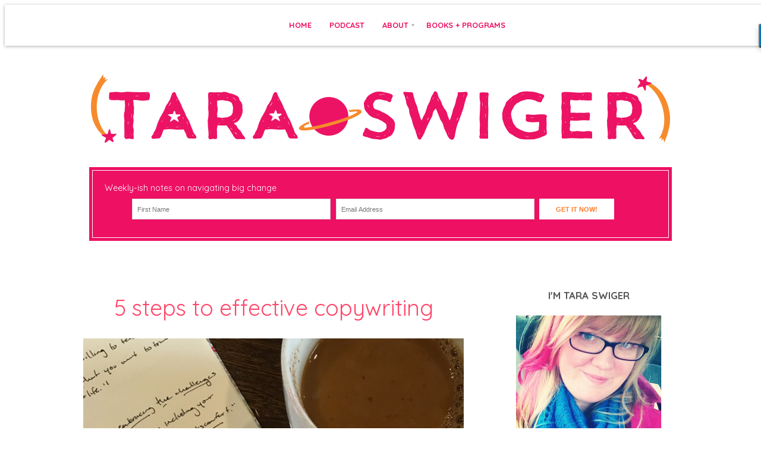

--- FILE ---
content_type: text/html; charset=UTF-8
request_url: https://taraswiger.com/podcast143/
body_size: 22710
content:
<!DOCTYPE html>
<!--[if IE 7]><html id="ie7" lang="en-US"><![endif]-->
<!--[if IE 8]><html id="ie8" lang="en-US"><![endif]-->
<!--[if !(IE 7) | !(IE 8)  ]><!--><html lang="en-US"><!--<![endif]-->
<head>
<meta charset="UTF-8" />
<meta name="viewport" content="width=device-width, initial-scale=1.0" />
<meta http-equiv="X-UA-Compatible" content="IE=Edge,chrome=1" />
<link rel="profile" href="http://gmpg.org/xfn/11" />
<link rel="pingback" href="https://taraswiger.com/xmlrpc.php" />
<link rel="shortcut icon" href="https://taraswiger.com/wp-content/uploads/2014/04/favicon.gif" type="image/x-icon" />
<meta name='robots' content='index, follow, max-image-preview:large, max-snippet:-1, max-video-preview:-1' />
	<style>img:is([sizes="auto" i], [sizes^="auto," i]) { contain-intrinsic-size: 3000px 1500px }</style>
	
	<!-- This site is optimized with the Yoast SEO plugin v26.6 - https://yoast.com/wordpress/plugins/seo/ -->
	<title>5 steps to effective copywriting - Tara Swiger</title>
	<link rel="canonical" href="https://taraswiger.com/podcast143/" />
	<meta property="og:locale" content="en_US" />
	<meta property="og:type" content="article" />
	<meta property="og:title" content="5 steps to effective copywriting - Tara Swiger" />
	<meta property="og:description" content="To share your work with the world, you have to write (or speak) hundreds of messages: Instagram, product descriptions, emails, etc. How do you make them each effective? How do you make sure that what you spend your time writing and sharing actually sells your work? This week we’re talking about effective copywriting &#8211; writing [&hellip;]&nbsp;Read more..." />
	<meta property="og:url" content="https://taraswiger.com/podcast143/" />
	<meta property="og:site_name" content="Tara Swiger" />
	<meta property="article:published_time" content="2017-02-08T13:00:08+00:00" />
	<meta property="article:modified_time" content="2017-02-08T13:19:58+00:00" />
	<meta property="og:image" content="https://taraswiger.com/wp-content/uploads/2017/02/effectivecopywriting-708x1024.png" />
	<meta name="author" content="tara" />
	<meta name="twitter:label1" content="Written by" />
	<meta name="twitter:data1" content="tara" />
	<meta name="twitter:label2" content="Est. reading time" />
	<meta name="twitter:data2" content="1 minute" />
	<script type="application/ld+json" class="yoast-schema-graph">{"@context":"https://schema.org","@graph":[{"@type":"WebPage","@id":"https://taraswiger.com/podcast143/","url":"https://taraswiger.com/podcast143/","name":"5 steps to effective copywriting - Tara Swiger","isPartOf":{"@id":"https://taraswiger.com/#website"},"primaryImageOfPage":{"@id":"https://taraswiger.com/podcast143/#primaryimage"},"image":{"@id":"https://taraswiger.com/podcast143/#primaryimage"},"thumbnailUrl":"https://taraswiger.com/wp-content/uploads/2017/02/effectivecopywriting-708x1024.png","datePublished":"2017-02-08T13:00:08+00:00","dateModified":"2017-02-08T13:19:58+00:00","author":{"@id":"https://taraswiger.com/#/schema/person/ca6d46ef1e453245e221cc2b1d4c624b"},"breadcrumb":{"@id":"https://taraswiger.com/podcast143/#breadcrumb"},"inLanguage":"en-US","potentialAction":[{"@type":"ReadAction","target":["https://taraswiger.com/podcast143/"]}]},{"@type":"ImageObject","inLanguage":"en-US","@id":"https://taraswiger.com/podcast143/#primaryimage","url":"https://taraswiger.com/wp-content/uploads/2017/02/effectivecopywriting.png","contentUrl":"https://taraswiger.com/wp-content/uploads/2017/02/effectivecopywriting.png","width":763,"height":1104,"caption":"To share your work with the world, you have to write (or speak) hundreds of messages: Instagram, product descriptions, emails, etc. How do you make them each effective? How do you make sure that what you spend your time writing and sharing actually sells your work? This week we’re talking about effective copywriting - writing words, pages, and posts that will connect with your buyer, build your relationships, and sell your work. Listen in at TaraSwiger.com/podcast143/"},{"@type":"BreadcrumbList","@id":"https://taraswiger.com/podcast143/#breadcrumb","itemListElement":[{"@type":"ListItem","position":1,"name":"Home","item":"https://taraswiger.com/"},{"@type":"ListItem","position":2,"name":"Blog","item":"https://taraswiger.com/blog/"},{"@type":"ListItem","position":3,"name":"5 steps to effective copywriting"}]},{"@type":"WebSite","@id":"https://taraswiger.com/#website","url":"https://taraswiger.com/","name":"Tara Swiger","description":"Encouragement + Enthusiasm","potentialAction":[{"@type":"SearchAction","target":{"@type":"EntryPoint","urlTemplate":"https://taraswiger.com/?s={search_term_string}"},"query-input":{"@type":"PropertyValueSpecification","valueRequired":true,"valueName":"search_term_string"}}],"inLanguage":"en-US"},{"@type":"Person","@id":"https://taraswiger.com/#/schema/person/ca6d46ef1e453245e221cc2b1d4c624b","name":"tara","image":{"@type":"ImageObject","inLanguage":"en-US","@id":"https://taraswiger.com/#/schema/person/image/","url":"https://taraswiger.com/wp-content/uploads/avatars/18/f821d8c13671d309efe53e5770f98caa-bpfull.png","contentUrl":"https://taraswiger.com/wp-content/uploads/avatars/18/f821d8c13671d309efe53e5770f98caa-bpfull.png","caption":"tara"},"url":"https://taraswiger.com/administrator/tara/"}]}</script>
	<!-- / Yoast SEO plugin. -->


<script type='application/javascript'  id='pys-version-script'>console.log('PixelYourSite Free version 11.1.5.1');</script>
<link rel='dns-prefetch' href='//fonts.googleapis.com' />
		<!-- This site uses the Google Analytics by MonsterInsights plugin v9.11.0 - Using Analytics tracking - https://www.monsterinsights.com/ -->
		<!-- Note: MonsterInsights is not currently configured on this site. The site owner needs to authenticate with Google Analytics in the MonsterInsights settings panel. -->
					<!-- No tracking code set -->
				<!-- / Google Analytics by MonsterInsights -->
		<script type="text/javascript">
/* <![CDATA[ */
window._wpemojiSettings = {"baseUrl":"https:\/\/s.w.org\/images\/core\/emoji\/16.0.1\/72x72\/","ext":".png","svgUrl":"https:\/\/s.w.org\/images\/core\/emoji\/16.0.1\/svg\/","svgExt":".svg","source":{"concatemoji":"https:\/\/taraswiger.com\/wp-includes\/js\/wp-emoji-release.min.js"}};
/*! This file is auto-generated */
!function(s,n){var o,i,e;function c(e){try{var t={supportTests:e,timestamp:(new Date).valueOf()};sessionStorage.setItem(o,JSON.stringify(t))}catch(e){}}function p(e,t,n){e.clearRect(0,0,e.canvas.width,e.canvas.height),e.fillText(t,0,0);var t=new Uint32Array(e.getImageData(0,0,e.canvas.width,e.canvas.height).data),a=(e.clearRect(0,0,e.canvas.width,e.canvas.height),e.fillText(n,0,0),new Uint32Array(e.getImageData(0,0,e.canvas.width,e.canvas.height).data));return t.every(function(e,t){return e===a[t]})}function u(e,t){e.clearRect(0,0,e.canvas.width,e.canvas.height),e.fillText(t,0,0);for(var n=e.getImageData(16,16,1,1),a=0;a<n.data.length;a++)if(0!==n.data[a])return!1;return!0}function f(e,t,n,a){switch(t){case"flag":return n(e,"\ud83c\udff3\ufe0f\u200d\u26a7\ufe0f","\ud83c\udff3\ufe0f\u200b\u26a7\ufe0f")?!1:!n(e,"\ud83c\udde8\ud83c\uddf6","\ud83c\udde8\u200b\ud83c\uddf6")&&!n(e,"\ud83c\udff4\udb40\udc67\udb40\udc62\udb40\udc65\udb40\udc6e\udb40\udc67\udb40\udc7f","\ud83c\udff4\u200b\udb40\udc67\u200b\udb40\udc62\u200b\udb40\udc65\u200b\udb40\udc6e\u200b\udb40\udc67\u200b\udb40\udc7f");case"emoji":return!a(e,"\ud83e\udedf")}return!1}function g(e,t,n,a){var r="undefined"!=typeof WorkerGlobalScope&&self instanceof WorkerGlobalScope?new OffscreenCanvas(300,150):s.createElement("canvas"),o=r.getContext("2d",{willReadFrequently:!0}),i=(o.textBaseline="top",o.font="600 32px Arial",{});return e.forEach(function(e){i[e]=t(o,e,n,a)}),i}function t(e){var t=s.createElement("script");t.src=e,t.defer=!0,s.head.appendChild(t)}"undefined"!=typeof Promise&&(o="wpEmojiSettingsSupports",i=["flag","emoji"],n.supports={everything:!0,everythingExceptFlag:!0},e=new Promise(function(e){s.addEventListener("DOMContentLoaded",e,{once:!0})}),new Promise(function(t){var n=function(){try{var e=JSON.parse(sessionStorage.getItem(o));if("object"==typeof e&&"number"==typeof e.timestamp&&(new Date).valueOf()<e.timestamp+604800&&"object"==typeof e.supportTests)return e.supportTests}catch(e){}return null}();if(!n){if("undefined"!=typeof Worker&&"undefined"!=typeof OffscreenCanvas&&"undefined"!=typeof URL&&URL.createObjectURL&&"undefined"!=typeof Blob)try{var e="postMessage("+g.toString()+"("+[JSON.stringify(i),f.toString(),p.toString(),u.toString()].join(",")+"));",a=new Blob([e],{type:"text/javascript"}),r=new Worker(URL.createObjectURL(a),{name:"wpTestEmojiSupports"});return void(r.onmessage=function(e){c(n=e.data),r.terminate(),t(n)})}catch(e){}c(n=g(i,f,p,u))}t(n)}).then(function(e){for(var t in e)n.supports[t]=e[t],n.supports.everything=n.supports.everything&&n.supports[t],"flag"!==t&&(n.supports.everythingExceptFlag=n.supports.everythingExceptFlag&&n.supports[t]);n.supports.everythingExceptFlag=n.supports.everythingExceptFlag&&!n.supports.flag,n.DOMReady=!1,n.readyCallback=function(){n.DOMReady=!0}}).then(function(){return e}).then(function(){var e;n.supports.everything||(n.readyCallback(),(e=n.source||{}).concatemoji?t(e.concatemoji):e.wpemoji&&e.twemoji&&(t(e.twemoji),t(e.wpemoji)))}))}((window,document),window._wpemojiSettings);
/* ]]> */
</script>
<link rel='stylesheet' id='bbpress_unread_posts_Style-css' href='https://taraswiger.com/wp-content/plugins/bbpress-unread-posts-v2/style.css' type='text/css' media='all' />
<link rel='stylesheet' id='stripe-checkout-button-css' href='https://checkout.stripe.com/v3/checkout/button.css' type='text/css' media='all' />
<link rel='stylesheet' id='pikaday-css' href='https://taraswiger.com/wp-content/plugins/stripe-checkout-pro/assets/css/vendor/pikaday.min.css' type='text/css' media='all' />
<link rel='stylesheet' id='stripe-checkout-pro-public-css' href='https://taraswiger.com/wp-content/plugins/stripe-checkout-pro/assets/css/public-pro.min.css' type='text/css' media='all' />
<style id='wp-emoji-styles-inline-css' type='text/css'>

	img.wp-smiley, img.emoji {
		display: inline !important;
		border: none !important;
		box-shadow: none !important;
		height: 1em !important;
		width: 1em !important;
		margin: 0 0.07em !important;
		vertical-align: -0.1em !important;
		background: none !important;
		padding: 0 !important;
	}
</style>
<style id='bp-login-form-style-inline-css' type='text/css'>
.widget_bp_core_login_widget .bp-login-widget-user-avatar{float:left}.widget_bp_core_login_widget .bp-login-widget-user-links{margin-left:70px}#bp-login-widget-form label{display:block;font-weight:600;margin:15px 0 5px;width:auto}#bp-login-widget-form input[type=password],#bp-login-widget-form input[type=text]{background-color:#fafafa;border:1px solid #d6d6d6;border-radius:0;font:inherit;font-size:100%;padding:.5em;width:100%}#bp-login-widget-form .bp-login-widget-register-link,#bp-login-widget-form .login-submit{display:inline;width:-moz-fit-content;width:fit-content}#bp-login-widget-form .bp-login-widget-register-link{margin-left:1em}#bp-login-widget-form .bp-login-widget-register-link a{filter:invert(1)}#bp-login-widget-form .bp-login-widget-pwd-link{font-size:80%}

</style>
<style id='bp-member-style-inline-css' type='text/css'>
[data-type="bp/member"] input.components-placeholder__input{border:1px solid #757575;border-radius:2px;flex:1 1 auto;padding:6px 8px}.bp-block-member{position:relative}.bp-block-member .member-content{display:flex}.bp-block-member .user-nicename{display:block}.bp-block-member .user-nicename a{border:none;color:currentColor;text-decoration:none}.bp-block-member .bp-profile-button{width:100%}.bp-block-member .bp-profile-button a.button{bottom:10px;display:inline-block;margin:18px 0 0;position:absolute;right:0}.bp-block-member.has-cover .item-header-avatar,.bp-block-member.has-cover .member-content,.bp-block-member.has-cover .member-description{z-index:2}.bp-block-member.has-cover .member-content,.bp-block-member.has-cover .member-description{padding-top:75px}.bp-block-member.has-cover .bp-member-cover-image{background-color:#c5c5c5;background-position:top;background-repeat:no-repeat;background-size:cover;border:0;display:block;height:150px;left:0;margin:0;padding:0;position:absolute;top:0;width:100%;z-index:1}.bp-block-member img.avatar{height:auto;width:auto}.bp-block-member.avatar-none .item-header-avatar{display:none}.bp-block-member.avatar-none.has-cover{min-height:200px}.bp-block-member.avatar-full{min-height:150px}.bp-block-member.avatar-full .item-header-avatar{width:180px}.bp-block-member.avatar-thumb .member-content{align-items:center;min-height:50px}.bp-block-member.avatar-thumb .item-header-avatar{width:70px}.bp-block-member.avatar-full.has-cover{min-height:300px}.bp-block-member.avatar-full.has-cover .item-header-avatar{width:200px}.bp-block-member.avatar-full.has-cover img.avatar{background:#fffc;border:2px solid #fff;margin-left:20px}.bp-block-member.avatar-thumb.has-cover .item-header-avatar{padding-top:75px}.entry .entry-content .bp-block-member .user-nicename a{border:none;color:currentColor;text-decoration:none}

</style>
<style id='bp-members-style-inline-css' type='text/css'>
[data-type="bp/members"] .components-placeholder.is-appender{min-height:0}[data-type="bp/members"] .components-placeholder.is-appender .components-placeholder__label:empty{display:none}[data-type="bp/members"] .components-placeholder input.components-placeholder__input{border:1px solid #757575;border-radius:2px;flex:1 1 auto;padding:6px 8px}[data-type="bp/members"].avatar-none .member-description{width:calc(100% - 44px)}[data-type="bp/members"].avatar-full .member-description{width:calc(100% - 224px)}[data-type="bp/members"].avatar-thumb .member-description{width:calc(100% - 114px)}[data-type="bp/members"] .member-content{position:relative}[data-type="bp/members"] .member-content .is-right{position:absolute;right:2px;top:2px}[data-type="bp/members"] .columns-2 .member-content .member-description,[data-type="bp/members"] .columns-3 .member-content .member-description,[data-type="bp/members"] .columns-4 .member-content .member-description{padding-left:44px;width:calc(100% - 44px)}[data-type="bp/members"] .columns-3 .is-right{right:-10px}[data-type="bp/members"] .columns-4 .is-right{right:-50px}.bp-block-members.is-grid{display:flex;flex-wrap:wrap;padding:0}.bp-block-members.is-grid .member-content{margin:0 1.25em 1.25em 0;width:100%}@media(min-width:600px){.bp-block-members.columns-2 .member-content{width:calc(50% - .625em)}.bp-block-members.columns-2 .member-content:nth-child(2n){margin-right:0}.bp-block-members.columns-3 .member-content{width:calc(33.33333% - .83333em)}.bp-block-members.columns-3 .member-content:nth-child(3n){margin-right:0}.bp-block-members.columns-4 .member-content{width:calc(25% - .9375em)}.bp-block-members.columns-4 .member-content:nth-child(4n){margin-right:0}}.bp-block-members .member-content{display:flex;flex-direction:column;padding-bottom:1em;text-align:center}.bp-block-members .member-content .item-header-avatar,.bp-block-members .member-content .member-description{width:100%}.bp-block-members .member-content .item-header-avatar{margin:0 auto}.bp-block-members .member-content .item-header-avatar img.avatar{display:inline-block}@media(min-width:600px){.bp-block-members .member-content{flex-direction:row;text-align:left}.bp-block-members .member-content .item-header-avatar,.bp-block-members .member-content .member-description{width:auto}.bp-block-members .member-content .item-header-avatar{margin:0}}.bp-block-members .member-content .user-nicename{display:block}.bp-block-members .member-content .user-nicename a{border:none;color:currentColor;text-decoration:none}.bp-block-members .member-content time{color:#767676;display:block;font-size:80%}.bp-block-members.avatar-none .item-header-avatar{display:none}.bp-block-members.avatar-full{min-height:190px}.bp-block-members.avatar-full .item-header-avatar{width:180px}.bp-block-members.avatar-thumb .member-content{min-height:80px}.bp-block-members.avatar-thumb .item-header-avatar{width:70px}.bp-block-members.columns-2 .member-content,.bp-block-members.columns-3 .member-content,.bp-block-members.columns-4 .member-content{display:block;text-align:center}.bp-block-members.columns-2 .member-content .item-header-avatar,.bp-block-members.columns-3 .member-content .item-header-avatar,.bp-block-members.columns-4 .member-content .item-header-avatar{margin:0 auto}.bp-block-members img.avatar{height:auto;max-width:-moz-fit-content;max-width:fit-content;width:auto}.bp-block-members .member-content.has-activity{align-items:center}.bp-block-members .member-content.has-activity .item-header-avatar{padding-right:1em}.bp-block-members .member-content.has-activity .wp-block-quote{margin-bottom:0;text-align:left}.bp-block-members .member-content.has-activity .wp-block-quote cite a,.entry .entry-content .bp-block-members .user-nicename a{border:none;color:currentColor;text-decoration:none}

</style>
<style id='bp-dynamic-members-style-inline-css' type='text/css'>
.bp-dynamic-block-container .item-options{font-size:.5em;margin:0 0 1em;padding:1em 0}.bp-dynamic-block-container .item-options a.selected{font-weight:600}.bp-dynamic-block-container ul.item-list{list-style:none;margin:1em 0;padding-left:0}.bp-dynamic-block-container ul.item-list li{margin-bottom:1em}.bp-dynamic-block-container ul.item-list li:after,.bp-dynamic-block-container ul.item-list li:before{content:" ";display:table}.bp-dynamic-block-container ul.item-list li:after{clear:both}.bp-dynamic-block-container ul.item-list li .item-avatar{float:left;width:60px}.bp-dynamic-block-container ul.item-list li .item{margin-left:70px}

</style>
<style id='bp-online-members-style-inline-css' type='text/css'>
.widget_bp_core_whos_online_widget .avatar-block,[data-type="bp/online-members"] .avatar-block{display:flex;flex-flow:row wrap}.widget_bp_core_whos_online_widget .avatar-block img,[data-type="bp/online-members"] .avatar-block img{margin:.5em}

</style>
<style id='bp-active-members-style-inline-css' type='text/css'>
.widget_bp_core_recently_active_widget .avatar-block,[data-type="bp/active-members"] .avatar-block{display:flex;flex-flow:row wrap}.widget_bp_core_recently_active_widget .avatar-block img,[data-type="bp/active-members"] .avatar-block img{margin:.5em}

</style>
<style id='bp-latest-activities-style-inline-css' type='text/css'>
.bp-latest-activities .components-flex.components-select-control select[multiple]{height:auto;padding:0 8px}.bp-latest-activities .components-flex.components-select-control select[multiple]+.components-input-control__suffix svg{display:none}.bp-latest-activities-block a,.entry .entry-content .bp-latest-activities-block a{border:none;text-decoration:none}.bp-latest-activities-block .activity-list.item-list blockquote{border:none;padding:0}.bp-latest-activities-block .activity-list.item-list blockquote .activity-item:not(.mini){box-shadow:1px 0 4px #00000026;padding:0 1em;position:relative}.bp-latest-activities-block .activity-list.item-list blockquote .activity-item:not(.mini):after,.bp-latest-activities-block .activity-list.item-list blockquote .activity-item:not(.mini):before{border-color:#0000;border-style:solid;content:"";display:block;height:0;left:15px;position:absolute;width:0}.bp-latest-activities-block .activity-list.item-list blockquote .activity-item:not(.mini):before{border-top-color:#00000026;border-width:9px;bottom:-18px;left:14px}.bp-latest-activities-block .activity-list.item-list blockquote .activity-item:not(.mini):after{border-top-color:#fff;border-width:8px;bottom:-16px}.bp-latest-activities-block .activity-list.item-list blockquote .activity-item.mini .avatar{display:inline-block;height:20px;margin-right:2px;vertical-align:middle;width:20px}.bp-latest-activities-block .activity-list.item-list footer{align-items:center;display:flex}.bp-latest-activities-block .activity-list.item-list footer img.avatar{border:none;display:inline-block;margin-right:.5em}.bp-latest-activities-block .activity-list.item-list footer .activity-time-since{font-size:90%}.bp-latest-activities-block .widget-error{border-left:4px solid #0b80a4;box-shadow:1px 0 4px #00000026}.bp-latest-activities-block .widget-error p{padding:0 1em}

</style>
<link rel='stylesheet' id='cognito-block-global-css-css' href='https://taraswiger.com/wp-content/plugins/cognito-forms/dist/style-main.css' type='text/css' media='all' />
<style id='powerpress-player-block-style-inline-css' type='text/css'>


</style>
<link rel='stylesheet' id='convertkit-broadcasts-css' href='https://taraswiger.com/wp-content/plugins/convertkit/resources/frontend/css/broadcasts.css' type='text/css' media='all' />
<link rel='stylesheet' id='convertkit-button-css' href='https://taraswiger.com/wp-content/plugins/convertkit/resources/frontend/css/button.css' type='text/css' media='all' />
<link rel='stylesheet' id='convertkit-form-css' href='https://taraswiger.com/wp-content/plugins/convertkit/resources/frontend/css/form.css' type='text/css' media='all' />
<link rel='stylesheet' id='convertkit-form-builder-field-css' href='https://taraswiger.com/wp-content/plugins/convertkit/resources/frontend/css/form-builder.css' type='text/css' media='all' />
<link rel='stylesheet' id='convertkit-form-builder-css' href='https://taraswiger.com/wp-content/plugins/convertkit/resources/frontend/css/form-builder.css' type='text/css' media='all' />
<link rel='stylesheet' id='dashicons-css' href='https://taraswiger.com/wp-includes/css/dashicons.min.css' type='text/css' media='all' />
<link rel='stylesheet' id='thickbox-css' href='https://taraswiger.com/wp-includes/js/thickbox/thickbox.css' type='text/css' media='all' />
<link rel='stylesheet' id='bbp-uploader-css-css' href='https://taraswiger.com/wp-content/plugins/bbpress-multi-image-uploader/assets/css/style.css' type='text/css' media='all' />
<link rel='stylesheet' id='bbp-default-css' href='https://taraswiger.com/wp-content/plugins/bbpress/templates/default/css/bbpress.min.css' type='text/css' media='all' />
<link rel='stylesheet' id='tm_clicktotweet-css' href='https://taraswiger.com/wp-content/plugins/click-to-tweet-by-todaymade/assets/css/styles.css' type='text/css' media='all' />
<link rel='stylesheet' id='memberful-wp-profile-widget-css' href='https://taraswiger.com/wp-content/plugins/memberful-wp/stylesheets/widget.css' type='text/css' media='all' />
<link rel='stylesheet' id='woocommerce-layout-css' href='https://taraswiger.com/wp-content/plugins/woocommerce/assets/css/woocommerce-layout.css' type='text/css' media='all' />
<link rel='stylesheet' id='woocommerce-smallscreen-css' href='https://taraswiger.com/wp-content/plugins/woocommerce/assets/css/woocommerce-smallscreen.css' type='text/css' media='only screen and (max-width: 768px)' />
<link rel='stylesheet' id='woocommerce-general-css' href='https://taraswiger.com/wp-content/plugins/woocommerce/assets/css/woocommerce.css' type='text/css' media='all' />
<style id='woocommerce-inline-inline-css' type='text/css'>
.woocommerce form .form-row .required { visibility: visible; }
</style>
<link rel='stylesheet' id='parent-style-css' href='https://taraswiger.com/wp-content/themes/Jacqueline/stylesheet.css' type='text/css' media='all' />
<link rel='stylesheet' id='child-style-css' href='https://taraswiger.com/wp-content/themes/tara-swiger-star/style.css' type='text/css' media='all' />
<link rel='stylesheet' id='style-css' href='https://taraswiger.com/wp-content/themes/tara-swiger-star/style.css' type='text/css' media='all' />
<link rel='stylesheet' id='stylesheet-css' href='https://taraswiger.com/wp-content/themes/Jacqueline/stylesheet.css' type='text/css' media='all' />
<link rel='stylesheet' id='fontawesome-css' href='https://taraswiger.com/wp-content/themes/Jacqueline/fontawesome/css/font-awesome.min.css' type='text/css' media='all' />
<link rel='stylesheet' id='google-webfont-css' href='//fonts.googleapis.com/css?family=Droid+Serif%3A400%2C700%2C400italic%2C700italic%7COpen+Sans%3A400italic%2C700italic%2C400%2C700&#038;ver=all' type='text/css' media='all' />
<link rel='stylesheet' id='colorbox-css' href='https://taraswiger.com/wp-content/themes/Jacqueline/js/colorbox/colorbox.css' type='text/css' media='all' />
<link rel='stylesheet' id='yarppRelatedCss-css' href='https://taraswiger.com/wp-content/plugins/yet-another-related-posts-plugin/style/related.css' type='text/css' media='all' />
<script type="text/javascript" src="https://taraswiger.com/wp-includes/js/jquery/jquery.min.js" id="jquery-core-js"></script>
<script type="text/javascript" src="https://taraswiger.com/wp-includes/js/jquery/jquery-migrate.min.js" id="jquery-migrate-js"></script>
<script type="text/javascript" src="https://taraswiger.com/wp-includes/js/plupload/moxie.min.js" id="moxiejs-js"></script>
<script type="text/javascript" src="https://taraswiger.com/wp-includes/js/plupload/plupload.min.js" id="plupload-js"></script>
<script type="text/javascript" src="https://taraswiger.com/wp-content/plugins/woocommerce/assets/js/jquery-blockui/jquery.blockUI.min.js" id="wc-jquery-blockui-js" defer="defer" data-wp-strategy="defer"></script>
<script type="text/javascript" id="wc-add-to-cart-js-extra">
/* <![CDATA[ */
var wc_add_to_cart_params = {"ajax_url":"\/wp-admin\/admin-ajax.php","wc_ajax_url":"\/?wc-ajax=%%endpoint%%","i18n_view_cart":"View cart","cart_url":"https:\/\/taraswiger.com\/cart\/","is_cart":"","cart_redirect_after_add":"yes"};
/* ]]> */
</script>
<script type="text/javascript" src="https://taraswiger.com/wp-content/plugins/woocommerce/assets/js/frontend/add-to-cart.min.js" id="wc-add-to-cart-js" defer="defer" data-wp-strategy="defer"></script>
<script type="text/javascript" src="https://taraswiger.com/wp-content/plugins/woocommerce/assets/js/js-cookie/js.cookie.min.js" id="wc-js-cookie-js" defer="defer" data-wp-strategy="defer"></script>
<script type="text/javascript" id="woocommerce-js-extra">
/* <![CDATA[ */
var woocommerce_params = {"ajax_url":"\/wp-admin\/admin-ajax.php","wc_ajax_url":"\/?wc-ajax=%%endpoint%%","i18n_password_show":"Show password","i18n_password_hide":"Hide password"};
/* ]]> */
</script>
<script type="text/javascript" src="https://taraswiger.com/wp-content/plugins/woocommerce/assets/js/frontend/woocommerce.min.js" id="woocommerce-js" defer="defer" data-wp-strategy="defer"></script>
<script type="text/javascript" src="https://taraswiger.com/wp-content/plugins/woocommerce/assets/js/flexslider/jquery.flexslider.min.js" id="wc-flexslider-js" defer="defer" data-wp-strategy="defer"></script>
<script type="text/javascript" src="https://taraswiger.com/wp-content/plugins/pixelyoursite/dist/scripts/jquery.bind-first-0.2.3.min.js" id="jquery-bind-first-js"></script>
<script type="text/javascript" src="https://taraswiger.com/wp-content/plugins/pixelyoursite/dist/scripts/js.cookie-2.1.3.min.js" id="js-cookie-pys-js"></script>
<script type="text/javascript" src="https://taraswiger.com/wp-content/plugins/pixelyoursite/dist/scripts/tld.min.js" id="js-tld-js"></script>
<script type="text/javascript" id="pys-js-extra">
/* <![CDATA[ */
var pysOptions = {"staticEvents":{"facebook":{"init_event":[{"delay":0,"type":"static","ajaxFire":false,"name":"PageView","pixelIds":["551533848930731"],"eventID":"0e33d54c-9d2b-4d0e-909e-e6a983c4f5a5","params":{"post_category":"Podcast","page_title":"5 steps to effective copywriting","post_type":"post","post_id":27497,"plugin":"PixelYourSite","user_role":"guest","event_url":"taraswiger.com\/podcast143\/"},"e_id":"init_event","ids":[],"hasTimeWindow":false,"timeWindow":0,"woo_order":"","edd_order":""}]}},"dynamicEvents":{"woo_add_to_cart_on_button_click":{"facebook":{"delay":0,"type":"dyn","name":"AddToCart","pixelIds":["551533848930731"],"eventID":"f3d26bfc-6252-43e5-8fc0-35dcb034e9cd","params":{"page_title":"5 steps to effective copywriting","post_type":"post","post_id":27497,"plugin":"PixelYourSite","user_role":"guest","event_url":"taraswiger.com\/podcast143\/"},"e_id":"woo_add_to_cart_on_button_click","ids":[],"hasTimeWindow":false,"timeWindow":0,"woo_order":"","edd_order":""}}},"triggerEvents":[],"triggerEventTypes":[],"facebook":{"pixelIds":["551533848930731"],"advancedMatching":[],"advancedMatchingEnabled":false,"removeMetadata":false,"wooVariableAsSimple":false,"serverApiEnabled":false,"wooCRSendFromServer":false,"send_external_id":null,"enabled_medical":false,"do_not_track_medical_param":["event_url","post_title","page_title","landing_page","content_name","categories","category_name","tags"],"meta_ldu":false},"debug":"","siteUrl":"https:\/\/taraswiger.com","ajaxUrl":"https:\/\/taraswiger.com\/wp-admin\/admin-ajax.php","ajax_event":"221c73647b","enable_remove_download_url_param":"1","cookie_duration":"7","last_visit_duration":"60","enable_success_send_form":"","ajaxForServerEvent":"1","ajaxForServerStaticEvent":"1","useSendBeacon":"1","send_external_id":"1","external_id_expire":"180","track_cookie_for_subdomains":"1","google_consent_mode":"1","gdpr":{"ajax_enabled":false,"all_disabled_by_api":false,"facebook_disabled_by_api":false,"analytics_disabled_by_api":false,"google_ads_disabled_by_api":false,"pinterest_disabled_by_api":false,"bing_disabled_by_api":false,"reddit_disabled_by_api":false,"externalID_disabled_by_api":false,"facebook_prior_consent_enabled":true,"analytics_prior_consent_enabled":true,"google_ads_prior_consent_enabled":null,"pinterest_prior_consent_enabled":true,"bing_prior_consent_enabled":true,"cookiebot_integration_enabled":false,"cookiebot_facebook_consent_category":"marketing","cookiebot_analytics_consent_category":"statistics","cookiebot_tiktok_consent_category":"marketing","cookiebot_google_ads_consent_category":"marketing","cookiebot_pinterest_consent_category":"marketing","cookiebot_bing_consent_category":"marketing","consent_magic_integration_enabled":false,"real_cookie_banner_integration_enabled":false,"cookie_notice_integration_enabled":false,"cookie_law_info_integration_enabled":false,"analytics_storage":{"enabled":true,"value":"granted","filter":false},"ad_storage":{"enabled":true,"value":"granted","filter":false},"ad_user_data":{"enabled":true,"value":"granted","filter":false},"ad_personalization":{"enabled":true,"value":"granted","filter":false}},"cookie":{"disabled_all_cookie":false,"disabled_start_session_cookie":false,"disabled_advanced_form_data_cookie":false,"disabled_landing_page_cookie":false,"disabled_first_visit_cookie":false,"disabled_trafficsource_cookie":false,"disabled_utmTerms_cookie":false,"disabled_utmId_cookie":false},"tracking_analytics":{"TrafficSource":"direct","TrafficLanding":"undefined","TrafficUtms":[],"TrafficUtmsId":[]},"GATags":{"ga_datalayer_type":"default","ga_datalayer_name":"dataLayerPYS"},"woo":{"enabled":true,"enabled_save_data_to_orders":true,"addToCartOnButtonEnabled":true,"addToCartOnButtonValueEnabled":true,"addToCartOnButtonValueOption":"price","singleProductId":null,"removeFromCartSelector":"form.woocommerce-cart-form .remove","addToCartCatchMethod":"add_cart_js","is_order_received_page":false,"containOrderId":false},"edd":{"enabled":false},"cache_bypass":"1769003993"};
/* ]]> */
</script>
<script type="text/javascript" src="https://taraswiger.com/wp-content/plugins/pixelyoursite/dist/scripts/public.js" id="pys-js"></script>
<link rel="https://api.w.org/" href="https://taraswiger.com/wp-json/" /><link rel="alternate" title="JSON" type="application/json" href="https://taraswiger.com/wp-json/wp/v2/posts/27497" /><link rel="EditURI" type="application/rsd+xml" title="RSD" href="https://taraswiger.com/xmlrpc.php?rsd" />
<meta name="generator" content="WordPress 6.8.3" />
<meta name="generator" content="WooCommerce 10.4.3" />
<link rel='shortlink' href='https://taraswiger.com/?p=27497' />
<link rel="alternate" title="oEmbed (JSON)" type="application/json+oembed" href="https://taraswiger.com/wp-json/oembed/1.0/embed?url=https%3A%2F%2Ftaraswiger.com%2Fpodcast143%2F" />
<link rel="alternate" title="oEmbed (XML)" type="text/xml+oembed" href="https://taraswiger.com/wp-json/oembed/1.0/embed?url=https%3A%2F%2Ftaraswiger.com%2Fpodcast143%2F&#038;format=xml" />

	<script type="text/javascript">var ajaxurl = 'https://taraswiger.com/wp-admin/admin-ajax.php';</script>

<script type="text/javascript">
  (function(c) {
    var script = document.createElement("script");
    script.src = "https://js.memberful.com/embed.js";
    script.onload = function() { Memberful.setup(c) };
    document.head.appendChild(script);
  })({
    site: ["https:\/\/taraswiger.memberful.com"]  });
</script>
		<script type="text/javascript" async defer data-pin-color="white"  data-pin-height="28"  data-pin-hover="true"
			src="https://taraswiger.com/wp-content/plugins/pinterest-pin-it-button-on-image-hover-and-post/js/pinit.js"></script>
		            <script type="text/javascript"><!--
                                function powerpress_pinw(pinw_url){window.open(pinw_url, 'PowerPressPlayer','toolbar=0,status=0,resizable=1,width=460,height=320');	return false;}
                //-->

                // tabnab protection
                window.addEventListener('load', function () {
                    // make all links have rel="noopener noreferrer"
                    document.querySelectorAll('a[target="_blank"]').forEach(link => {
                        link.setAttribute('rel', 'noopener noreferrer');
                    });
                });
            </script>
              <!--[if lt IE 7]><script src="http://ie7-js.googlecode.com/svn/version/2.1(beta4)/IE7.js" type="text/javascript"></script><![endif]-->
  <!--[if lt IE 8]><script src="http://ie7-js.googlecode.com/svn/version/2.1(beta4)/IE8.js" type="text/javascript"></script><![endif]-->
  <!--[if lt IE 9]><script src="http://ie7-js.googlecode.com/svn/version/2.1(beta4)/IE9.js" type="text/javascript"></script><![endif]-->
  <!--[if lt IE 9]><script src="http://html5shim.googlecode.com/svn/trunk/html5.js" type="text/javascript"></script><![endif]-->
  <script type="text/javascript">
  if ( typeof tb_pathToImage != 'string' ) {
      var tb_pathToImage = "https://taraswiger.com/wp-includes/js/thickbox/loadingAnimation.gif";
    }
  if ( typeof tb_closeImage != 'string' ) {
      var tb_closeImage = "https://taraswiger.com/wp-includes/js/thickbox/tb-close.png";
    }
  </script>
    <script type="text/javascript">
  /* <![CDATA[ */
  jQuery(document).ready(function($){ // START
    $( ".colorbox-cats" ).colorbox({rel:"colorbox-cats", maxWidth:"100%", maxHeight:"100%"});
    $( ".colorbox" ).colorbox({rel:"colorbox", maxWidth:"100%", maxHeight:"100%"});
    $( ".colorbox-video" ).colorbox({iframe:true, innerWidth:"80%", innerHeight:"80%"});
    $( ".colorbox-iframe" ).colorbox({iframe:true, width:"80%", height:"80%"});
  }); // END
  /* ]]> */
  </script>
  	<noscript><style>.woocommerce-product-gallery{ opacity: 1 !important; }</style></noscript>
	<!-- WooCommerce Colors -->
<style type="text/css">
p.demo_store{background-color:#ed1063;color:#fffdfe;}.woocommerce small.note{color:#777;}.woocommerce .woocommerce-breadcrumb{color:#777;}.woocommerce .woocommerce-breadcrumb a{color:#777;}.woocommerce div.product span.price,.woocommerce div.product p.price{color:#ff7e2e;}.woocommerce div.product .stock{color:#ff7e2e;}.woocommerce div.product .woocommerce-tabs ul.tabs li{border:1px solid #dfdbdf;background-color:#f7f6f7;}.woocommerce div.product .woocommerce-tabs ul.tabs li a{color:#5e5e5e;}.woocommerce div.product .woocommerce-tabs ul.tabs li a:hover{color:#777;}.woocommerce div.product .woocommerce-tabs ul.tabs li.active{background:#fff;border-bottom-color:#fff;}.woocommerce div.product .woocommerce-tabs ul.tabs li.active:before{box-shadow:2px 2px 0 #fff;}.woocommerce div.product .woocommerce-tabs ul.tabs li.active:after{box-shadow:-2px 2px 0 #fff;}.woocommerce div.product .woocommerce-tabs ul.tabs li:before,.woocommerce div.product .woocommerce-tabs ul.tabs li:after{border:1px solid #dfdbdf;position:absolute;bottom:-1px;width:5px;height:5px;content:" ";}.woocommerce div.product .woocommerce-tabs ul.tabs li:before{left:-6px;-webkit-border-bottom-right-radius:4px;-moz-border-bottom-right-radius:4px;border-bottom-right-radius:4px;border-width:0 1px 1px 0;box-shadow:2px 2px 0 #f7f6f7;}.woocommerce div.product .woocommerce-tabs ul.tabs li:after{right:-6px;-webkit-border-bottom-left-radius:4px;-moz-border-bottom-left-radius:4px;border-bottom-left-radius:4px;border-width:0 0 1px 1px;box-shadow:-2px 2px 0 #f7f6f7;}.woocommerce div.product .woocommerce-tabs ul.tabs:before{border-bottom:1px solid #dfdbdf;}.woocommerce span.onsale{background-color:#ff7e2e;color:#000;}.woocommerce ul.products li.product .price{color:#ff7e2e;}.woocommerce ul.products li.product .price .from{color:rgba(177, 144, 124, 0.5);}.woocommerce nav.woocommerce-pagination ul{border:1px solid #dfdbdf;}.woocommerce nav.woocommerce-pagination ul li{border-right:1px solid #dfdbdf;}.woocommerce nav.woocommerce-pagination ul li span.current,.woocommerce nav.woocommerce-pagination ul li a:hover,.woocommerce nav.woocommerce-pagination ul li a:focus{background:#f7f6f7;color:#978a97;}.woocommerce a.button,.woocommerce button.button,.woocommerce input.button,.woocommerce #respond input#submit{color:#5e5e5e;background-color:#f7f6f7;}.woocommerce a.button:hover,.woocommerce button.button:hover,.woocommerce input.button:hover,.woocommerce #respond input#submit:hover{background-color:#e6e5e6;color:#5e5e5e;}.woocommerce a.button.alt,.woocommerce button.button.alt,.woocommerce input.button.alt,.woocommerce #respond input#submit.alt{background-color:#ed1063;color:#fffdfe;}.woocommerce a.button.alt:hover,.woocommerce button.button.alt:hover,.woocommerce input.button.alt:hover,.woocommerce #respond input#submit.alt:hover{background-color:#dc0052;color:#fffdfe;}.woocommerce a.button.alt.disabled,.woocommerce button.button.alt.disabled,.woocommerce input.button.alt.disabled,.woocommerce #respond input#submit.alt.disabled,.woocommerce a.button.alt:disabled,.woocommerce button.button.alt:disabled,.woocommerce input.button.alt:disabled,.woocommerce #respond input#submit.alt:disabled,.woocommerce a.button.alt:disabled[disabled],.woocommerce button.button.alt:disabled[disabled],.woocommerce input.button.alt:disabled[disabled],.woocommerce #respond input#submit.alt:disabled[disabled],.woocommerce a.button.alt.disabled:hover,.woocommerce button.button.alt.disabled:hover,.woocommerce input.button.alt.disabled:hover,.woocommerce #respond input#submit.alt.disabled:hover,.woocommerce a.button.alt:disabled:hover,.woocommerce button.button.alt:disabled:hover,.woocommerce input.button.alt:disabled:hover,.woocommerce #respond input#submit.alt:disabled:hover,.woocommerce a.button.alt:disabled[disabled]:hover,.woocommerce button.button.alt:disabled[disabled]:hover,.woocommerce input.button.alt:disabled[disabled]:hover,.woocommerce #respond input#submit.alt:disabled[disabled]:hover{background-color:#ed1063;color:#fffdfe;}.woocommerce a.button:disabled:hover,.woocommerce button.button:disabled:hover,.woocommerce input.button:disabled:hover,.woocommerce #respond input#submit:disabled:hover,.woocommerce a.button.disabled:hover,.woocommerce button.button.disabled:hover,.woocommerce input.button.disabled:hover,.woocommerce #respond input#submit.disabled:hover,.woocommerce a.button:disabled[disabled]:hover,.woocommerce button.button:disabled[disabled]:hover,.woocommerce input.button:disabled[disabled]:hover,.woocommerce #respond input#submit:disabled[disabled]:hover{background-color:#f7f6f7;}.woocommerce #reviews h2 small{color:#777;}.woocommerce #reviews h2 small a{color:#777;}.woocommerce #reviews #comments ol.commentlist li .meta{color:#777;}.woocommerce #reviews #comments ol.commentlist li img.avatar{background:#f7f6f7;border:1px solid #f0eef0;}.woocommerce #reviews #comments ol.commentlist li .comment-text{border:1px solid #f0eef0;}.woocommerce #reviews #comments ol.commentlist #respond{border:1px solid #f0eef0;}.woocommerce .star-rating:before{color:#dfdbdf;}.woocommerce.widget_shopping_cart .total,.woocommerce .widget_shopping_cart .total{border-top:3px double #f7f6f7;}.woocommerce form.login,.woocommerce form.checkout_coupon,.woocommerce form.register{border:1px solid #dfdbdf;}.woocommerce .order_details li{border-right:1px dashed #dfdbdf;}.woocommerce .widget_price_filter .ui-slider .ui-slider-handle{background-color:#ed1063;}.woocommerce .widget_price_filter .ui-slider .ui-slider-range{background-color:#ed1063;}.woocommerce .widget_price_filter .price_slider_wrapper .ui-widget-content{background-color:#a9001f;}.woocommerce-cart table.cart td.actions .coupon .input-text{border:1px solid #dfdbdf;}.woocommerce-cart .cart-collaterals .cart_totals p small{color:#777;}.woocommerce-cart .cart-collaterals .cart_totals table small{color:#777;}.woocommerce-cart .cart-collaterals .cart_totals .discount td{color:#ff7e2e;}.woocommerce-cart .cart-collaterals .cart_totals tr td,.woocommerce-cart .cart-collaterals .cart_totals tr th{border-top:1px solid #f7f6f7;}.woocommerce-checkout .checkout .create-account small{color:#777;}.woocommerce-checkout #payment{background:#f7f6f7;}.woocommerce-checkout #payment ul.payment_methods{border-bottom:1px solid #dfdbdf;}.woocommerce-checkout #payment div.payment_box{background-color:#ebe9eb;color:#5e5e5e;}.woocommerce-checkout #payment div.payment_box input.input-text,.woocommerce-checkout #payment div.payment_box textarea{border-color:#d3ced3;border-top-color:#c7c0c7;}.woocommerce-checkout #payment div.payment_box ::-webkit-input-placeholder{color:#c7c0c7;}.woocommerce-checkout #payment div.payment_box :-moz-placeholder{color:#c7c0c7;}.woocommerce-checkout #payment div.payment_box :-ms-input-placeholder{color:#c7c0c7;}.woocommerce-checkout #payment div.payment_box span.help{color:#777;}.woocommerce-checkout #payment div.payment_box:after{content:"";display:block;border:8px solid #ebe9eb;border-right-color:transparent;border-left-color:transparent;border-top-color:transparent;position:absolute;top:-3px;left:0;margin:-1em 0 0 2em;}
</style>
<!--/WooCommerce Colors-->
<link href='https://fonts.googleapis.com/css?family=Quicksand:400,300,700|Muli:400,300,300italic,400italic' rel='stylesheet' type='text/css'>
<script async src="https://pagead2.googlesyndication.com/pagead/js/adsbygoogle.js"></script>
<script>
  (adsbygoogle = window.adsbygoogle || []).push({
    google_ad_client: "ca-pub-6776424835294919",
    enable_page_level_ads: true
  });
</script>
    <style type="text/css">
      .section, .side-form, .section, .hgroup, .post-title, .post-meta, .post-header, .sidetext, .sideform, .container,  .header-meta, .nav, .side-widget h3, .side-widget, .footer, .footer-icons, .footer-widget h4 {
font-family: 'Quicksand', sans-serif;
}
.article, .post, .aside, .article ul{
font-family: 'Muli', sans-serif;
}
.article li {
line-height: 1.3 em;
}
.aside {
border: none}
.side-widget {
padding-bottom: 5px;
border-bottom: none
}
.sideform {clear: both; overflow: hidden; text-align: center; border: none !important;}
.sidetext {width: 90%; margin: 2px auto; color: #c3c5c6; border: 2px color: #c3c5c6;}
/* ***** define margin and font-size for elements inside panels ***** */
.fieldset { margin-bottom: 6px; }
.fieldset, .fieldset td, .fieldset p, .fieldset li { font-size: 11px; }
fieldset { border: 1px solid #c3c5c6; !important}
.header-newsletter {
background: none;
padding: 10px;
}
legend {
display: inline;
padding-bottom: 10px;
}
.footer-widget p {
line-height: 1.5em;
}
footer.post-meta {
display: none;
}
footer.post-footer{
display:none;
}
.woocommerce #sidebar{
display:none;
}    </style>

  
  <style type="text/css">

    .social-twitter {background-color: #ed1063;}
    .social-facebook {background-color: #ed1063;}
    .social-email {background-color: #ed1063;}
    .social-rss {background-color: #ed1063;}
    .social-google {background-color: #ed1063;}
    .social-flickr {background-color: #ed1063;}
    .social-linkedin {background-color: #ed1063;}
    .social-youtube {background-color: #ed1063;}
    .social-vimeo {background-color: #ed1063;}
    .social-instagram {background-color: #ed1063;}
    .social-bloglovin {background-color: #ed1063;}
    .social-pinterest {background-color: #ed1063;}
    .social-tumblr {background-color: #cccccc;}

    .social-twitter:hover {background-color: #269dd5;}
    .social-facebook:hover {background-color: #0c42b2;}
    .social-email:hover {background-color: #aaaaaa;}
    .social-rss:hover {background-color: #f49000;}
    .social-google:hover {background-color: #ed1063;}
    .social-flickr:hover {background-color: #fc0077;}
    .social-linkedin:hover {background-color: #0d5a7b;}
    .social-youtube:hover {background-color: #ff0000;}
    .social-vimeo:hover {background-color: #00c1f8;}
    .social-instagram:hover {background-color: #194f7a;}
    .social-bloglovin:hover {background-color: #00c4fd;}
    .social-pinterest:hover {background-color: #c70505;}
    .social-tumblr:hover {background-color: #304d6b;}

    ul.footer-icons-list li .footer-rss {background-color: #ed1063;}    ul.footer-icons-list li .footer-twitter {background-color: #ed1063;}    ul.footer-icons-list li .footer-facebook {background-color: #ed1063;}    ul.footer-icons-list li .footer-pinterest {background-color: #ed1063;}    ul.footer-icons-list li .footer-email {background-color: #ed1063;}    ul.footer-icons-list li .footer-flickr {background-color: #ff4669;}    ul.footer-icons-list li .footer-linkedin {background-color: #ff4669;}    ul.footer-icons-list li .footer-youtube {background-color: #ed1063;}    ul.footer-icons-list li .footer-vimeo {background-color: #ff4669;}    ul.footer-icons-list li .footer-google {background-color: #ed1063;}    ul.footer-icons-list li .footer-instagram {background-color: #ed1063;}    ul.footer-icons-list li .footer-bloglovin {background-color: #ff4669;}    ul.footer-icons-list li .footer-tumblr {background-color: #ff4669;}    ul.footer-icons-list li .footer-email {background-color: #ed1063;}
    ul.footer-icons-list li .footer-rss:hover {background-color: #ff7e2e;}    ul.footer-icons-list li .footer-twitter:hover {background-color: #ff7e2e;}    ul.footer-icons-list li .footer-facebook:hover {background-color: #ff7e2e;}    ul.footer-icons-list li .footer-pinterest:hover {background-color: #ff7e2e;}    ul.footer-icons-list li .footer-email:hover {background-color: #ff7e2e;}    ul.footer-icons-list li .footer-flickr:hover {background-color: #222222;}    ul.footer-icons-list li .footer-linkedin:hover {background-color: #222222;}    ul.footer-icons-list li .footer-youtube:hover {background-color: #ff7e2e;}    ul.footer-icons-list li .footer-vimeo:hover {background-color: #222222;}    ul.footer-icons-list li .footer-google:hover {background-color: #ff7e2e;}    ul.footer-icons-list li .footer-instagram:hover {background-color: #ff7e2e;}    ul.footer-icons-list li .footer-bloglovin:hover {background-color: #222222;}    ul.footer-icons-list li .footer-tumblr:hover {background-color: #222222;}    ul.footer-icons-list li .footer-email:hover {background-color: #ff7e2e;}
    body {color: #444444;}
        .article,
    .aside,
    .side-widget,
    .footer,
    .footer-icons {border-color: #ff7e2e;}
    
    .header-meta {background: #ed1063;}        .header-meta-inner,
    .header-meta-inner h1,
    .header-meta-inner h2,
    .header-meta-inner h3,
    .header-meta-inner h4,
    .header-meta-inner h5,
    .header-meta-inner h6 {
      color: #ffffff;
    }
    
    .article .post-title {color: #ff4669;}    .article .post-title a {color: #ff4669;}    .article .post-title a:hover {color: #222222 !important;}
    h1 {color: #ed1063;}    h2 {color: #ed1063;}    h3 {color: #ff7e2e;}    h4 {color: #ff7e2e;}    h5 {color: #555555;}    h6 {color: #555555;}
    a {color: #ed1063;}     a:hover, .article .post-title a:hover {color: #ff7e2e;}
    .nav, .nav ul ul {background: #ffffff;}     .nav a {color: #ed1063;}         .nav a:hover,
    .nav .current-menu-item > a,
    .nav .current-menu-ancestor > a,
    .nav .current_page_item > a,
    .nav .current_page_ancestor > a {
      color: #ff7e2e;
    }
    
        .sc-slide .rslides_tabs li.rslides_here a, 
    .flex-control-nav li a:hover,
    .flex-control-nav li a.flex-active,
    .pagination a:hover,
    .pagination .current {
      background: #ed1063;
    }
    
        a.comment-reply-link,
    a#cancel-comment-reply-link {
      background: #ffffff;
      color: #ff7e2e;    }
    
        .post-button,
    .input-button,
    .input-button,
    input[type=submit] {
      background: #ffffff;
      border: 1px solid #ed1063;      color: #ff7e2e;    }
    
        a.comment-reply-link,
    a#cancel-comment-reply-link {
      background: #ffffff;
      color: #ff7e2e;    }
    
        .post-button:hover,
    .input-button:hover,
    .input-button:hover,
    input[type=submit]:hover {
      background: #ff7e2e;
      border: 1px solid #ff7e2e;      color: #ffffff;    }
    
    .sideform-button {color: #ff7e2e !important;}    .sideform-button:hover {color: #ffffff !important;}
    .accordion-title {background-color: #ed1063; color: #ffffff;}
    .accordion-open {background-color: #ff7e2e; color: #ffffff;}

    .flex-caption h3 {background: #ffffff;}
    .flex-caption h3,
    .flex-caption h3 a {color: #111111;}
    .flex-direction-nav li a.flex-next,
    .flex-direction-nav li a.flex-prev {background-color: #ffffff; background-color: #ffffff;}

    .side-widget h3 {color: #555555;}    .footer-widget h4 {color: #555555;}
    
    .nocomments {display: none;}
    
  </style>

</head>

<body class="bp-legacy wp-singular post-template-default single single-post postid-27497 single-format-standard wp-theme-Jacqueline wp-child-theme-tara-swiger-star theme-Jacqueline woocommerce-no-js" itemscope itemtype="http://schema.org/WebPage">

<span class="back-top"><i class="fa fa-angle-up"></i></span>

<section class="wrap">

<nav class="nav" id="nav" itemscope itemtype="http://schema.org/SiteNavigationElement">
  <div class="menu"><ul id="menu-main" class="menu"><li id="menu-item-3808" class="menu-item menu-item-type-custom menu-item-object-custom menu-item-home menu-item-3808"><a href="https://taraswiger.com/">Home</a></li>
<li id="menu-item-7526" class="menu-item menu-item-type-post_type menu-item-object-page current_page_parent menu-item-7526"><a href="https://taraswiger.com/blog/">Podcast</a></li>
<li id="menu-item-3856" class="menu-item menu-item-type-post_type menu-item-object-page menu-item-has-children menu-item-3856"><a href="https://taraswiger.com/?page_id=2">About</a>
<ul class="sub-menu">
	<li id="menu-item-4469" class="menu-item menu-item-type-post_type menu-item-object-page menu-item-4469"><a href="https://taraswiger.com/love-praise/">Love + Praise</a></li>
	<li id="menu-item-3812" class="menu-item menu-item-type-post_type menu-item-object-page menu-item-3812"><a href="https://taraswiger.com/contact/">Contact</a></li>
</ul>
</li>
<li id="menu-item-20434" class="menu-item menu-item-type-post_type menu-item-object-page menu-item-20434"><a href="https://taraswiger.com/books-and-programs/">Books + Programs</a></li>
</ul></div></nav><!-- .nav -->


<section class="container">

  
  <header class="header" id="header" itemscope itemtype="http://schema.org/WPHeader">

        <a href="https://taraswiger.com">
      <img src="https://taraswiger.com/wp-content/uploads/2014/04/cropped-Tara_Logo_Tall1.png" class="header-title" height="193" width="980" alt="Tara Swiger" title="Tara Swiger" />
    </a>
  
  </header><!-- .header -->


    <section class="header-meta">
    <section class="header-meta-inner">
    Weekly-ish notes on navigating big change  

<script src="https://app.convertkit.com/landing_pages/25610.js"></script>    </section>
  </section>
  
  
  <main class="section">
    
    
          <article class="article post-27497 post type-post status-publish format-standard hentry category-tspodcast tag-business-writing tag-copywriting tag-marketing tag-marketing-messages tag-share-your-work tag-writing" id="post-27497" itemscope itemtype="http://schema.org/CreativeWork">

            <header class="post-header">
        <h1 class="post-title entry-title" itemprop="headline"><a itemscope itemprop="mainEntityOfPage" itemType="https://schema.org/WebPage" href="https://taraswiger.com/podcast143/" rel="bookmark" title="5 steps to effective copywriting" >5 steps to effective copywriting</a></h1>
        <section class="post-header-meta">
                   </section>
      </header>
      
      <article class="post-content entry-content" itemprop="text">

          <p><a href="https://taraswiger.com/podcast143"><img fetchpriority="high" decoding="async" class="aligncenter size-large wp-image-27514" src="https://taraswiger.com/wp-content/uploads/2017/02/effectivecopywriting-708x1024.png" rel="colorbox" class="colorbox" alt="To share your work with the world, you have to write (or speak) hundreds of messages: Instagram, product descriptions, emails, etc. How do you make them each effective? How do you make sure that what you spend your time writing and sharing actually sells your work? This week we’re talking about effective copywriting - writing words, pages, and posts that will connect with your buyer, build your relationships, and sell your work. Listen in at TaraSwiger.com/podcast143/" width="640" height="926" srcset="https://taraswiger.com/wp-content/uploads/2017/02/effectivecopywriting-708x1024.png 708w, https://taraswiger.com/wp-content/uploads/2017/02/effectivecopywriting-500x723.png 500w, https://taraswiger.com/wp-content/uploads/2017/02/effectivecopywriting-207x300.png 207w, https://taraswiger.com/wp-content/uploads/2017/02/effectivecopywriting.png 763w" sizes="(max-width: 640px) 100vw, 640px" /></a></p>
<div itemscope itemtype="http://schema.org/AudioObject"><meta itemprop="name" content="5 steps to effective copywriting" /><meta itemprop="uploadDate" content="2017-02-08T08:00:08-05:00" /><meta itemprop="encodingFormat" content="audio/mpeg" /><meta itemprop="duration" content="PT24M11S" /><meta itemprop="description" content="



To share your work with the world, you have to write (or speak) hundreds of messages: Instagram, product descriptions, emails, etc. How do you make them each effective? How do you make sure that what you spend your time writing and sharing ac..." /><meta itemprop="contentUrl" content="http://traffic.libsyn.com/taraswiger/EYE_EP_143.mp3" /><meta itemprop="contentSize" content="33.3" /><div class="powerpress_player" id="powerpress_player_7843"><!--[if lt IE 9]><script>document.createElement('audio');</script><![endif]-->
<audio class="wp-audio-shortcode" id="audio-27497-1" preload="none" style="width: 100%;" controls="controls"><source type="audio/mpeg" src="http://traffic.libsyn.com/taraswiger/EYE_EP_143.mp3?_=1" /><a href="http://traffic.libsyn.com/taraswiger/EYE_EP_143.mp3">http://traffic.libsyn.com/taraswiger/EYE_EP_143.mp3</a></audio></div></div><p class="powerpress_links powerpress_links_mp3" style="margin-bottom: 1px !important;">Podcast: <a href="http://traffic.libsyn.com/taraswiger/EYE_EP_143.mp3" class="powerpress_link_pinw" target="_blank" title="Play in new window" onclick="return powerpress_pinw('https://taraswiger.com/?powerpress_pinw=27497-podcast');" rel="nofollow">Play in new window</a> | <a href="http://traffic.libsyn.com/taraswiger/EYE_EP_143.mp3" class="powerpress_link_d" title="Download" rel="nofollow" download="EYE_EP_143.mp3">Download</a></p>
<p>To share your work with the world, you have to write (or speak) hundreds of messages: Instagram, product descriptions, emails, etc. How do you make them each effective? How do you make sure that what you spend your time writing and sharing actually sells your work?</p>
<p>This week we’re talking about effective copywriting &#8211; writing words, pages, and posts that will connect with your buyer, build your relationships, and sell your work.</p>
<p><iframe src="https://www.youtube.com/embed/ueJvfTef4ec" width="560" height="315" frameborder="0" allowfullscreen="allowfullscreen"></iframe></p>
<p><b>Resources</b>:</p>
<ul>
<li><a href="https://taraswiger.com/podcast117/">Right people</a></li>
<li><a href="https://taraswiger.com/what-ive-learned-about-marketing-in-the-past-3-years/">It’s all about feelings</a></li>
<li><a href="https://taraswiger.com/write-to-sell/">Benefits vs Features</a></li>
<li>This question started as a question in the <a href="https://taraswiger.com/starshipbiz">monthly Starship Q+A</a></li>
<li><a href="https://taraswiger.com/book">Market Yourself</a> (has worksheets on finding your Right Person)</li>
</ul>
<p><b>Do you love the podcast?</b> Never listen? Tell me where to spend my energy by filling out the survey, right here: <a href="https://taraswiger.com/survey">https://taraswiger.com/survey</a></p>
<h4 style="color: #ff7e2e;">How to listen</h4>
<ul style="color: #444444;">
<li>You can <a style="color: #ed1063;" href="https://itunes.apple.com/us/podcast/explore-your-enthusiasm-tara/id865574105?mt=2">subscribe to it on iTunes</a> (<em>If you do, leave a review!)</em></li>
<li>You can listen to it using the player above or <a href="http://traffic.libsyn.com/taraswiger/EYE_EP_143.mp3">download it</a>.</li>
<li>Subscribe or listen via <a style="color: #ed1063;" href="http://www.stitcher.com/s?fid=48023&refid=stpr">Stitcher</a> <em>(or subscribe in whatever you use for podcasts – just search “Explore Your Enthusiasm” and it should pop up!</em>).</li>
</ul>
<h4 style="color: #ff7e2e;">Find all the <a style="color: #ed1063;" href="https://taraswiger.com/category/TSpodcast/">podcast episodes here</a>.</h4>
<script src="https://cdn.kit.com/assets/CKJS4.js?v=21" nonce="B5zenzZOV03XRVaWx9Zbog=="></script>
<div class="ck_form_container ck_inline" data-ck-version="7">
  <div class="ck_form ck_minimal">
  <div class="ck_form_fields">
    <h3 class="ck_form_title">Give your copywriting a boost!</h3>
    <div class="ck_description">
      <p>Enter your e-mail to download a FREE copywriting checklist and use it to improve the messages you send to your customers!</p>
    </div>

    <div id="ck_success_msg" style="display:none;">
      <p>Success! Now check your email to download your checklist!</p>
    </div>

    <!--  Form starts here  -->
    <form id="ck_subscribe_form" class="ck_subscribe_form" action="https://api.kit.com/landing_pages/165069/subscribe" data-remote="true">
      <input type="hidden" value='{"form_style":"minimal","embed_style":"inline","embed_trigger":"scroll_percentage","scroll_percentage":"70","delay_seconds":"10","display_position":"br","display_devices":"all","days_no_show":"15","converted_behavior":"show"}' id="ck_form_options">
      <input type="hidden" name="id" value="165069" id="landing_page_id">
      <input type="hidden" name="ck_form_recaptcha" value="" id="ck_form_recaptcha">
      <div class="ck_errorArea">
        <div id="ck_error_msg" style="display:none">
          <p>There was an error submitting your subscription. Please try again.</p>
        </div>
      </div>
      <div class="ck_control_group ck_email_field_group">
        <label class="ck_label" for="ck_emailField" style="display: none">Email Address</label>
        <input type="email" name="email" class="ck_email_address" id="ck_emailField" placeholder="Email Address" required>
      </div>
      <div class="ck_control_group ck_captcha2_h_field_group ck-captcha2-h" style="position: absolute !important;left: -999em !important;">
        <input type="text" name="captcha2_h" class="ck-captcha2-h" id="ck_captcha2_h" placeholder="We use this field to detect spam bots. If you fill this in, you will be marked as a spammer.">
      </div>


      <button class="subscribe_button ck_subscribe_button btn fields" id="ck_subscribe_button">
        Subscribe
      </button>
      <span class="ck_guarantee">
        
          <a class="ck_powered_by" href="https://kit.com/features/forms?utm_campaign=poweredby&utm_content=form&utm_medium=referral&utm_source=dynamic">Powered by Kit</a>
      </span>
    </form>
  </div>

</div>

</div>


<style type="text/css">/* Layout */
  .ck_form.ck_minimal {
  /* divider image */
	background: #f9f9f9;
	font-family: 'Helvetica Neue', Helvetica, Arial, Verdana, sans-serif;
	line-height: 1.5em;
	overflow: hidden;
	color: #666;
	font-size: 16px;
	border: solid 1px #d1d1d1;
	-webkit-box-shadow: none;
	-moz-box-shadow: none;
	box-shadow: none;
	clear: both;
	margin: 20px 0px;
	text-align: center;
}


.ck_form.ck_minimal h3.ck_form_title {
	text-align: center;
	margin: 0px 0px 10px;
	font-size: 28px;
}

.ck_form.ck_minimal h4 {
	text-align: center;
	font-family: 'Open Sans', Helvetica, Arial, sans-serif;
	text-transform: uppercase;
	font-size: 18px;
	font-weight: normal;
	padding-top: 0px;
	margin-top: 0px;
}

.ck_form.ck_minimal p {
	padding: 0px;
}

.ck_form, .ck_form * {
	-webkit-box-sizing: border-box;
	-moz-box-sizing: border-box;
	box-sizing: border-box;
}

.ck_form.ck_minimal .ck_form_fields {
	width: 100%;
	float: left;
	padding: 5%;
}
/* Form fields */

.ck_errorArea {
	display: none; /* temporary */
}

#ck_success_msg {
	padding: 10px 10px 0px;
	border: solid 1px #ddd;
	background: #eee;
}

.ck_form.ck_minimal input[type="text"], .ck_form.ck_minimal input[type="email"] {
	font-size: 18px;
	padding: 10px 8px;
	width: 68%;
	border: 1px solid #d6d6d6; /* stroke */
	-moz-border-radius: 3px;
	-webkit-border-radius: 3px;
	border-radius: 3px; /* border radius */
	background-color: #fff; /* layer fill content */
	margin-bottom: 5px;
	height: auto;
	float: left;
	margin: 0px;
	margin-right: 2%;
	height: 42px;
}

.ck_form input[type="text"]:focus, .ck_form input[type="email"]:focus {
	outline: none;
	border-color: #aaa;
}

.ck_form.ck_minimal .ck_subscribe_button {
    width: 100%;
    color: #fff;
    margin: 0px;
    padding:  11px 0px;
    font-size: 18px;
    background: #ed1063;
    -moz-border-radius: 3px;
    -webkit-border-radius: 3px;
    border-radius: 3px; /* border radius */
    cursor: pointer;
    border: none;
    text-shadow: none;
    width: 30%;
    float: left;
    height: 42px;
  }


.ck_form.ck_minimal .ck_guarantee {
	color: #626262;
	font-size: 12px;
	text-align: center;
	padding: 15px 0px 0px;
	display: block;
	clear: both;
}
.ck_form .ck_powered_by {
	display: block;
	color: #aaa;
	font-size: 12px;
}

.ck_form .ck_powered_by:hover {
	display: block;
	color: #444;
}

.ck_converted_content {
  display: none;
	padding: 5%;
	background: #fff;
}

.ck_form.ck_minimal.width400 .ck_subscribe_button, .ck_form.ck_minimal.width400 input[type="email"] {
		width: 100%;
		float: none;
		margin-top: 5px;
	}

.ck_slide_up, .ck_modal, .ck_slide_up .ck_minimal, .ck_modal .ck_minimal  {
	min-width: 400px;
}

.page .ck_form.ck_minimal {
	margin: 50px auto;
	max-width: 600px;
}


/* v6 */
.ck_slide_up.ck_form_v6, .ck_modal.ck_form_v6, .ck_slide_up.ck_form_v6 .ck_minimal, .ck_modal.ck_form_v6 .ck_minimal {
  min-width: 0 !important;
}

@media all and (min-width: 801px) {
  .ck_modal.ck_form_v6 .ck_form.ck_minimal {
    margin-left: -300px;
    width: 600px;
  }
}

.ck_modal.ck_form_v6 .ck_minimal .ck_subscribe_form {
  padding-top: 20px;
}

.ck_slide_up.ck_form_v6 .ck_minimal .ck_subscribe_form {
  padding-top: 10px;
}

.ck_form_v6 #ck_success_msg {
  margin-top: 15px;
  padding: 0px 10px;
}

.ck_slide_up.ck_form_v6 .ck_minimal + .ck_close_link {
  top: 5px;
}
.ck_slide_up.ck_form_v6 .ck_minimal h3.ck_form_title {
  margin-top: 5px;
}





</style>

<div class='yarpp yarpp-related yarpp-related-website yarpp-template-list'>
<!-- YARPP List -->
<p>Related posts:</p><ol>
<li><a href="https://taraswiger.com/podcast24/" rel="bookmark" title="Marketing for Introverts {Podcast}">Marketing for Introverts {Podcast}</a></li>
<li><a href="https://taraswiger.com/podcast105/" rel="bookmark" title="How to set (realistic) marketing expectations">How to set (realistic) marketing expectations</a></li>
<li><a href="https://taraswiger.com/podcast217/" rel="bookmark" title="217: Translate Love into Sales &#8211; Your questions answered">217: Translate Love into Sales &#8211; Your questions answered</a></li>
</ol>
</div>

          
          
          
          <footer class="post-meta">
            Posted in <a href="https://taraswiger.com/category/tspodcast/" rel="category tag">Podcast</a> |           </footer><!-- .post-meta -->

          <footer class="post-footer">

            <p class="post-tags">Tags: <a href="https://taraswiger.com/tag/business-writing/" rel="tag">business writing</a>, <a href="https://taraswiger.com/tag/copywriting/" rel="tag">copywriting</a>, <a href="https://taraswiger.com/tag/marketing/" rel="tag">marketing</a>, <a href="https://taraswiger.com/tag/marketing-messages/" rel="tag">marketing messages</a>, <a href="https://taraswiger.com/tag/share-your-work/" rel="tag">share your work</a>, <a href="https://taraswiger.com/tag/writing/" rel="tag">writing</a></p>
            <ul class="footer-navi">
              <li class="previous" rel="prev">&laquo; <a href="https://taraswiger.com/im-reading-february-2017/" rel="prev">What I&#8217;m Reading: February 2017</a></li>              <li class="next" rel="next"><a href="https://taraswiger.com/podcast144/" rel="next">How to have the business you LOVE</a> &raquo;</li>            </ul>

            
            
          </footer><!-- .post-footer -->

          <div class="comment-box">


<!-- You can start editing here. -->
  
    
              <p class="nocomments">Comments are closed.</p>
      
    
  
  </div>
      </article><!-- .post-content -->

    </article><!-- .article -->
    
  </main><!-- .section -->

  <aside class="aside" id="aside" role="complementary" itemscope itemtype="http://schema.org/WPSideBar">

  <article class="side-widget widget widget_ace_author" id="ace_author-2">
      <h3>I'm Tara Swiger</h3>
      <img src="https://taraswiger.com/wp-content/uploads/2014/04/TaraSwiger-headshot.png" class="alignleft" alt="I'm Tara Swiger" />      <p><p style="text-align: justify;">I work with makers and artists to create sustainable, lovable businesses. 
We do that through my books, the weekly podcast, online classes,  and in-person workshops around the world. </p><br /><a href="https://taraswiger.com/start-here/"><p align="center"><img src="https://taraswiger.com/wp-content/uploads/2014/04/StartHere.png"><p align="center"><img src="https://taraswiger.com/wp-content/uploads/2014/04/Solar_Div.png"></a>      <div class="clearfix">&nbsp;</div>

    </article><article class="side-widget widget widget_search" id="search-4"><h3>Search This Site</h3><form role="search" class="sideform" method="get" action="https://taraswiger.com">
  <fieldset>
  <input type="text" name="s" class="sidetext" size="15" title="Search" />
  <button type="submit" class="input-button"><i class="fa fa-search sideform-button"></i></button>
  </fieldset>
</form></article><article class="side-widget widget widget_archive" id="archives-3"><h3>Archives</h3>		<label class="screen-reader-text" for="archives-dropdown-3">Archives</label>
		<select id="archives-dropdown-3" name="archive-dropdown">
			
			<option value="">Select Month</option>
				<option value='https://taraswiger.com/2020/11/'> November 2020 </option>
	<option value='https://taraswiger.com/2020/09/'> September 2020 </option>
	<option value='https://taraswiger.com/2020/07/'> July 2020 </option>
	<option value='https://taraswiger.com/2020/06/'> June 2020 </option>
	<option value='https://taraswiger.com/2020/04/'> April 2020 </option>
	<option value='https://taraswiger.com/2020/03/'> March 2020 </option>
	<option value='https://taraswiger.com/2020/02/'> February 2020 </option>
	<option value='https://taraswiger.com/2020/01/'> January 2020 </option>
	<option value='https://taraswiger.com/2019/12/'> December 2019 </option>
	<option value='https://taraswiger.com/2019/11/'> November 2019 </option>
	<option value='https://taraswiger.com/2019/10/'> October 2019 </option>
	<option value='https://taraswiger.com/2019/09/'> September 2019 </option>
	<option value='https://taraswiger.com/2019/08/'> August 2019 </option>
	<option value='https://taraswiger.com/2019/07/'> July 2019 </option>
	<option value='https://taraswiger.com/2019/06/'> June 2019 </option>
	<option value='https://taraswiger.com/2019/05/'> May 2019 </option>
	<option value='https://taraswiger.com/2019/04/'> April 2019 </option>
	<option value='https://taraswiger.com/2019/03/'> March 2019 </option>
	<option value='https://taraswiger.com/2019/02/'> February 2019 </option>
	<option value='https://taraswiger.com/2019/01/'> January 2019 </option>
	<option value='https://taraswiger.com/2018/12/'> December 2018 </option>
	<option value='https://taraswiger.com/2018/11/'> November 2018 </option>
	<option value='https://taraswiger.com/2018/10/'> October 2018 </option>
	<option value='https://taraswiger.com/2018/09/'> September 2018 </option>
	<option value='https://taraswiger.com/2018/08/'> August 2018 </option>
	<option value='https://taraswiger.com/2018/07/'> July 2018 </option>
	<option value='https://taraswiger.com/2018/06/'> June 2018 </option>
	<option value='https://taraswiger.com/2018/05/'> May 2018 </option>
	<option value='https://taraswiger.com/2018/04/'> April 2018 </option>
	<option value='https://taraswiger.com/2018/03/'> March 2018 </option>
	<option value='https://taraswiger.com/2018/02/'> February 2018 </option>
	<option value='https://taraswiger.com/2018/01/'> January 2018 </option>
	<option value='https://taraswiger.com/2017/12/'> December 2017 </option>
	<option value='https://taraswiger.com/2017/11/'> November 2017 </option>
	<option value='https://taraswiger.com/2017/10/'> October 2017 </option>
	<option value='https://taraswiger.com/2017/09/'> September 2017 </option>
	<option value='https://taraswiger.com/2017/08/'> August 2017 </option>
	<option value='https://taraswiger.com/2017/07/'> July 2017 </option>
	<option value='https://taraswiger.com/2017/06/'> June 2017 </option>
	<option value='https://taraswiger.com/2017/05/'> May 2017 </option>
	<option value='https://taraswiger.com/2017/04/'> April 2017 </option>
	<option value='https://taraswiger.com/2017/03/'> March 2017 </option>
	<option value='https://taraswiger.com/2017/02/'> February 2017 </option>
	<option value='https://taraswiger.com/2017/01/'> January 2017 </option>
	<option value='https://taraswiger.com/2016/12/'> December 2016 </option>
	<option value='https://taraswiger.com/2016/11/'> November 2016 </option>
	<option value='https://taraswiger.com/2016/10/'> October 2016 </option>
	<option value='https://taraswiger.com/2016/09/'> September 2016 </option>
	<option value='https://taraswiger.com/2016/08/'> August 2016 </option>
	<option value='https://taraswiger.com/2016/07/'> July 2016 </option>
	<option value='https://taraswiger.com/2016/06/'> June 2016 </option>
	<option value='https://taraswiger.com/2016/05/'> May 2016 </option>
	<option value='https://taraswiger.com/2016/04/'> April 2016 </option>
	<option value='https://taraswiger.com/2016/03/'> March 2016 </option>
	<option value='https://taraswiger.com/2016/02/'> February 2016 </option>
	<option value='https://taraswiger.com/2016/01/'> January 2016 </option>
	<option value='https://taraswiger.com/2015/12/'> December 2015 </option>
	<option value='https://taraswiger.com/2015/11/'> November 2015 </option>
	<option value='https://taraswiger.com/2015/10/'> October 2015 </option>
	<option value='https://taraswiger.com/2015/09/'> September 2015 </option>
	<option value='https://taraswiger.com/2015/08/'> August 2015 </option>
	<option value='https://taraswiger.com/2015/07/'> July 2015 </option>
	<option value='https://taraswiger.com/2015/06/'> June 2015 </option>
	<option value='https://taraswiger.com/2015/05/'> May 2015 </option>
	<option value='https://taraswiger.com/2015/04/'> April 2015 </option>
	<option value='https://taraswiger.com/2015/03/'> March 2015 </option>
	<option value='https://taraswiger.com/2015/02/'> February 2015 </option>
	<option value='https://taraswiger.com/2015/01/'> January 2015 </option>
	<option value='https://taraswiger.com/2014/12/'> December 2014 </option>
	<option value='https://taraswiger.com/2014/11/'> November 2014 </option>
	<option value='https://taraswiger.com/2014/10/'> October 2014 </option>
	<option value='https://taraswiger.com/2014/09/'> September 2014 </option>
	<option value='https://taraswiger.com/2014/08/'> August 2014 </option>
	<option value='https://taraswiger.com/2014/07/'> July 2014 </option>
	<option value='https://taraswiger.com/2014/06/'> June 2014 </option>
	<option value='https://taraswiger.com/2014/05/'> May 2014 </option>
	<option value='https://taraswiger.com/2014/04/'> April 2014 </option>
	<option value='https://taraswiger.com/2014/03/'> March 2014 </option>
	<option value='https://taraswiger.com/2014/02/'> February 2014 </option>
	<option value='https://taraswiger.com/2014/01/'> January 2014 </option>
	<option value='https://taraswiger.com/2013/12/'> December 2013 </option>
	<option value='https://taraswiger.com/2013/11/'> November 2013 </option>
	<option value='https://taraswiger.com/2013/10/'> October 2013 </option>
	<option value='https://taraswiger.com/2013/09/'> September 2013 </option>
	<option value='https://taraswiger.com/2013/08/'> August 2013 </option>
	<option value='https://taraswiger.com/2013/07/'> July 2013 </option>
	<option value='https://taraswiger.com/2013/06/'> June 2013 </option>
	<option value='https://taraswiger.com/2013/05/'> May 2013 </option>
	<option value='https://taraswiger.com/2013/04/'> April 2013 </option>
	<option value='https://taraswiger.com/2013/03/'> March 2013 </option>
	<option value='https://taraswiger.com/2013/02/'> February 2013 </option>
	<option value='https://taraswiger.com/2013/01/'> January 2013 </option>
	<option value='https://taraswiger.com/2012/12/'> December 2012 </option>
	<option value='https://taraswiger.com/2012/11/'> November 2012 </option>
	<option value='https://taraswiger.com/2012/10/'> October 2012 </option>
	<option value='https://taraswiger.com/2012/09/'> September 2012 </option>
	<option value='https://taraswiger.com/2012/08/'> August 2012 </option>
	<option value='https://taraswiger.com/2012/07/'> July 2012 </option>
	<option value='https://taraswiger.com/2012/06/'> June 2012 </option>
	<option value='https://taraswiger.com/2012/05/'> May 2012 </option>
	<option value='https://taraswiger.com/2012/04/'> April 2012 </option>
	<option value='https://taraswiger.com/2012/03/'> March 2012 </option>
	<option value='https://taraswiger.com/2012/02/'> February 2012 </option>
	<option value='https://taraswiger.com/2012/01/'> January 2012 </option>
	<option value='https://taraswiger.com/2011/12/'> December 2011 </option>
	<option value='https://taraswiger.com/2011/11/'> November 2011 </option>
	<option value='https://taraswiger.com/2011/10/'> October 2011 </option>
	<option value='https://taraswiger.com/2011/09/'> September 2011 </option>
	<option value='https://taraswiger.com/2011/08/'> August 2011 </option>
	<option value='https://taraswiger.com/2011/07/'> July 2011 </option>
	<option value='https://taraswiger.com/2011/06/'> June 2011 </option>
	<option value='https://taraswiger.com/2011/05/'> May 2011 </option>
	<option value='https://taraswiger.com/2011/04/'> April 2011 </option>
	<option value='https://taraswiger.com/2011/03/'> March 2011 </option>
	<option value='https://taraswiger.com/2011/02/'> February 2011 </option>
	<option value='https://taraswiger.com/2011/01/'> January 2011 </option>
	<option value='https://taraswiger.com/2010/12/'> December 2010 </option>
	<option value='https://taraswiger.com/2010/11/'> November 2010 </option>
	<option value='https://taraswiger.com/2010/10/'> October 2010 </option>
	<option value='https://taraswiger.com/2010/09/'> September 2010 </option>
	<option value='https://taraswiger.com/2010/08/'> August 2010 </option>
	<option value='https://taraswiger.com/2010/07/'> July 2010 </option>
	<option value='https://taraswiger.com/2010/06/'> June 2010 </option>
	<option value='https://taraswiger.com/2010/05/'> May 2010 </option>
	<option value='https://taraswiger.com/2010/04/'> April 2010 </option>
	<option value='https://taraswiger.com/2010/03/'> March 2010 </option>
	<option value='https://taraswiger.com/2010/02/'> February 2010 </option>
	<option value='https://taraswiger.com/2010/01/'> January 2010 </option>
	<option value='https://taraswiger.com/2009/12/'> December 2009 </option>
	<option value='https://taraswiger.com/2009/11/'> November 2009 </option>
	<option value='https://taraswiger.com/2009/10/'> October 2009 </option>
	<option value='https://taraswiger.com/2009/09/'> September 2009 </option>
	<option value='https://taraswiger.com/2009/08/'> August 2009 </option>
	<option value='https://taraswiger.com/2009/07/'> July 2009 </option>
	<option value='https://taraswiger.com/2009/06/'> June 2009 </option>
	<option value='https://taraswiger.com/2009/05/'> May 2009 </option>
	<option value='https://taraswiger.com/2009/04/'> April 2009 </option>
	<option value='https://taraswiger.com/2009/03/'> March 2009 </option>
	<option value='https://taraswiger.com/2009/02/'> February 2009 </option>
	<option value='https://taraswiger.com/2009/01/'> January 2009 </option>
	<option value='https://taraswiger.com/2008/12/'> December 2008 </option>
	<option value='https://taraswiger.com/2008/11/'> November 2008 </option>
	<option value='https://taraswiger.com/2008/10/'> October 2008 </option>
	<option value='https://taraswiger.com/2008/09/'> September 2008 </option>
	<option value='https://taraswiger.com/2008/08/'> August 2008 </option>
	<option value='https://taraswiger.com/2008/07/'> July 2008 </option>
	<option value='https://taraswiger.com/2008/06/'> June 2008 </option>
	<option value='https://taraswiger.com/2008/05/'> May 2008 </option>
	<option value='https://taraswiger.com/2008/04/'> April 2008 </option>
	<option value='https://taraswiger.com/2008/03/'> March 2008 </option>
	<option value='https://taraswiger.com/2008/02/'> February 2008 </option>
	<option value='https://taraswiger.com/2008/01/'> January 2008 </option>
	<option value='https://taraswiger.com/2007/12/'> December 2007 </option>
	<option value='https://taraswiger.com/2007/11/'> November 2007 </option>
	<option value='https://taraswiger.com/2005/03/'> March 2005 </option>

		</select>

			<script type="text/javascript">
/* <![CDATA[ */

(function() {
	var dropdown = document.getElementById( "archives-dropdown-3" );
	function onSelectChange() {
		if ( dropdown.options[ dropdown.selectedIndex ].value !== '' ) {
			document.location.href = this.options[ this.selectedIndex ].value;
		}
	}
	dropdown.onchange = onSelectChange;
})();

/* ]]> */
</script>
</article><article class="side-widget widget widget_ace_social" id="ace_social-2">
      <h3>Say hello!</h3>
      <div class="textwidget">
        <ul class="social-icons">
          <li><a href="https://twitter.com/taraswiger" class="social-twitter" target="_blank">Twitter</a></li>          <li><a href="https://www.facebook.com/TaraSwigerPage" class="social-facebook" target="_blank">Facebook</a></li>                                        <li><a href="https://www.youtube.com/blondechickenyarn" class="social-youtube" target="_blank">YouTube</a></li>                    <li><a href="http://instagram.com/taraswiger" class="social-instagram" target="_blank">Instagram</a></li>                    <li><a href="http://www.pinterest.com/tara_swiger/" class="social-pinterest" target="_blank">Pinterest</a></li>                    <li><a href="mailto:vulcan@taraswiger.com" class="social-email" target="_blank">Email</a></li>                  </ul>
        <div class="clearfix">&nbsp;</div>
      </div>

    </article><article class="side-widget widget widget_text" id="text-30">			<div class="textwidget"><p align="center"><img decoding="async" src="https://taraswiger.com/wp-content/uploads/2014/04/Solar_Div.png" /></p>
</div>
		</article>
</aside><!-- .aside -->

<footer class="footer" id="footer" itemscope itemtype="http://schema.org/WPFooter">

    <footer class="footer-icons">
    <ul class="footer-icons-list">
      <li><a href="https://twitter.com/TaraSwiger" class="footer-twitter radius-20" target="_blank">Twitter</a></li>      <li><a href="https://www.facebook.com/TaraSwigerPage" class="footer-facebook radius-20" target="_blank">Facebook</a></li>      <li><a href="http://www.pinterest.com/tara_swiger/" class="footer-pinterest radius-20" target="_blank">Pinterest</a></li>      <li><a href="http://instagram.com/taraswiger" class="footer-instagram radius-20" target="_blank">Instagram</a></li>                        <li><a href="https://www.youtube.com/blondechickenyarn" class="footer-youtube radius-20" target="_blank">YouTube</a></li>                              <li><a href="mailto:vulcan@taraswiger.com" class="footer-email radius-20" target="_blank">Email</a></li>    </ul>
  </footer>
  
    <section class="footer-inner" role="complementary">
    <article class="footer-widget widget widget_text" id="text-28"><h4>Meet The Captain</h4>			<div class="textwidget"><p style="text-align: justify;"><a title="About" href="https://taraswiger.com/about/" target="_blank">I’m Tara Swiger,</a> and I'm a pink-haired author, maker and Starship Captain. (Read about the <a href="https://taraswiger.com/help/starship-adventure/">Starship</a> thing here.) I believe that your enthusiasm is the best business adviser and that an exploration is the answer. I provide tools to guide your exploration including books, courses, podcasts, and <a href = "https://taraswiger.com/how-to-get-oils/">essential oils. </a></p>
<p>
I work with artists, makers, and creatives of all kinds. <a href="https://taraswiger.com/love-praise/">(And they really love it!)</a> </p>
<p>
Together we discover what you really want, craft a plan to get it, and build a sustainable business around your enthusiasm. </p>
</div>
		</article><article class="footer-widget widget widget_text" id="text-29"><h4>What it&#8217;s all about</h4>			<div class="textwidget"><iframe src="https://www.youtube.com/embed/cr2goqGL64Y" frameborder="0" allow="autoplay; encrypted-media" allowfullscreen></iframe>

<h2 style="text-align: justify;"><a href="https://taraswiger.com/subscribe" target="_blank">Click here for updates in your inbox</a></h2></div>
		</article>  </section><!-- .footer-inner -->
  
</footer><!-- .footer -->

<p class="footer-copy" role="contentinfo">
  © Copyright 2016 Tara Swiger                                                                                               Site Design by Jessika Hepburn, <a href="http://www.ohmyhandmade.com" target="_blank">Oh My! Handmade</a></p>


</section><!-- .container -->

</section><!-- .wrap -->



<script type="speculationrules">
{"prefetch":[{"source":"document","where":{"and":[{"href_matches":"\/*"},{"not":{"href_matches":["\/wp-*.php","\/wp-admin\/*","\/wp-content\/uploads\/*","\/wp-content\/*","\/wp-content\/plugins\/*","\/wp-content\/themes\/tara-swiger-star\/*","\/wp-content\/themes\/Jacqueline\/*","\/*\\?(.+)"]}},{"not":{"selector_matches":"a[rel~=\"nofollow\"]"}},{"not":{"selector_matches":".no-prefetch, .no-prefetch a"}}]},"eagerness":"conservative"}]}
</script>

<script type="text/javascript" id="bbp-swap-no-js-body-class">
	document.body.className = document.body.className.replace( 'bbp-no-js', 'bbp-js' );
</script>

<script async>(function(s,u,m,o,j,v){j=u.createElement(m);v=u.getElementsByTagName(m)[0];j.async=1;j.src=o;j.dataset.sumoSiteId='01452ba316e5eb1e55e58ce981a03efa5a1e33d768fce278bc18b9c8aea5d28b';j.dataset.sumoPlatform='wordpress';v.parentNode.insertBefore(j,v)})(window,document,'script','//load.sumome.com/');</script>        <script type="application/javascript">
            const ajaxURL = "https://taraswiger.com/wp-admin/admin-ajax.php";

            function sumo_add_woocommerce_coupon(code) {
                jQuery.post(ajaxURL, {
                    action: 'sumo_add_woocommerce_coupon',
                    code: code,
                });
            }

            function sumo_remove_woocommerce_coupon(code) {
                jQuery.post(ajaxURL, {
                    action: 'sumo_remove_woocommerce_coupon',
                    code: code,
                });
            }

            function sumo_get_woocommerce_cart_subtotal(callback) {
                jQuery.ajax({
                    method: 'POST',
                    url: ajaxURL,
                    dataType: 'html',
                    data: {
                        action: 'sumo_get_woocommerce_cart_subtotal',
                    },
                    success: function (subtotal) {
                        return callback(null, subtotal);
                    },
                    error: function (err) {
                        return callback(err, 0);
                    }
                });
            }
        </script>
          <script type="text/javascript">
  /* <![CDATA[ */
  jQuery(document).ready(function($){ // START
  // Mobile menu
  $("nav.nav .menu ul").tinyNav({
    header: 'Navigate to...',
    active: 'current_page_item, current-menu-item'
  });
  }); // END
  /* ]]> */
  </script>
  <noscript><img height="1" width="1" style="display: none;" src="https://www.facebook.com/tr?id=551533848930731&ev=PageView&noscript=1&cd%5Bpost_category%5D=Podcast&cd%5Bpage_title%5D=5+steps+to+effective+copywriting&cd%5Bpost_type%5D=post&cd%5Bpost_id%5D=27497&cd%5Bplugin%5D=PixelYourSite&cd%5Buser_role%5D=guest&cd%5Bevent_url%5D=taraswiger.com%2Fpodcast143%2F" alt=""></noscript>
	<script type='text/javascript'>
		(function () {
			var c = document.body.className;
			c = c.replace(/woocommerce-no-js/, 'woocommerce-js');
			document.body.className = c;
		})();
	</script>
	<link rel='stylesheet' id='wc-blocks-style-css' href='https://taraswiger.com/wp-content/plugins/woocommerce/assets/client/blocks/wc-blocks.css' type='text/css' media='all' />
<link rel='stylesheet' id='thickbox.css-css' href='https://taraswiger.com/wp-includes/js/thickbox/thickbox.css' type='text/css' media='all' />
<link rel='stylesheet' id='mediaelement-css' href='https://taraswiger.com/wp-includes/js/mediaelement/mediaelementplayer-legacy.min.css' type='text/css' media='all' />
<link rel='stylesheet' id='wp-mediaelement-css' href='https://taraswiger.com/wp-includes/js/mediaelement/wp-mediaelement.min.css' type='text/css' media='all' />
<script type="text/javascript" id="thickbox-js-extra">
/* <![CDATA[ */
var thickboxL10n = {"next":"Next >","prev":"< Prev","image":"Image","of":"of","close":"Close","noiframes":"This feature requires inline frames. You have iframes disabled or your browser does not support them.","loadingAnimation":"https:\/\/taraswiger.com\/wp-includes\/js\/thickbox\/loadingAnimation.gif"};
/* ]]> */
</script>
<script type="text/javascript" src="https://taraswiger.com/wp-includes/js/thickbox/thickbox.js" id="thickbox-js"></script>
<script type="text/javascript" src="https://checkout.stripe.com/checkout.js" id="stripe-checkout-js"></script>
<script type="text/javascript" src="https://taraswiger.com/wp-content/plugins/stripe-checkout-pro/assets/js/vendor/parsley.min.js" id="parsley-js"></script>
<script type="text/javascript" src="https://taraswiger.com/wp-includes/js/dist/vendor/moment.min.js" id="moment-js"></script>
<script type="text/javascript" id="moment-js-after">
/* <![CDATA[ */
moment.updateLocale( 'en_US', {"months":["January","February","March","April","May","June","July","August","September","October","November","December"],"monthsShort":["Jan","Feb","Mar","Apr","May","Jun","Jul","Aug","Sep","Oct","Nov","Dec"],"weekdays":["Sunday","Monday","Tuesday","Wednesday","Thursday","Friday","Saturday"],"weekdaysShort":["Sun","Mon","Tue","Wed","Thu","Fri","Sat"],"week":{"dow":1},"longDateFormat":{"LT":"g:i a","LTS":null,"L":null,"LL":"F j, Y","LLL":"F j, Y g:i a","LLLL":null}} );
/* ]]> */
</script>
<script type="text/javascript" src="https://taraswiger.com/wp-content/plugins/stripe-checkout-pro/assets/js/vendor/pikaday.min.js" id="pikaday-js"></script>
<script type="text/javascript" src="https://taraswiger.com/wp-content/plugins/stripe-checkout-pro/assets/js/vendor/pikaday-jquery.min.js" id="pikaday-jquery-js"></script>
<script type="text/javascript" id="stripe-checkout-pro-public-js-extra">
/* <![CDATA[ */
var sc_coup = {"ajaxurl":"https:\/\/taraswiger.com\/wp-admin\/admin-ajax.php"};
var sc_script = null;
/* ]]> */
</script>
<script type="text/javascript" src="https://taraswiger.com/wp-content/plugins/stripe-checkout-pro/assets/js/public-main.min.js" id="stripe-checkout-pro-public-js"></script>
<script type="text/javascript" id="convertkit-broadcasts-js-extra">
/* <![CDATA[ */
var convertkit_broadcasts = {"ajax_url":"https:\/\/taraswiger.com\/wp-admin\/admin-ajax.php","action":"convertkit_broadcasts_render","debug":""};
/* ]]> */
</script>
<script type="text/javascript" src="https://taraswiger.com/wp-content/plugins/convertkit/resources/frontend/js/broadcasts.js" id="convertkit-broadcasts-js"></script>
<script type="text/javascript" id="bbp_uploader_js-js-extra">
/* <![CDATA[ */
var bbp_plupload_obj = {"runtimes":"html5,silverlight,flash,html4","browse_button":"plupload-browse-button","container":"plupload-upload-ui","drop_element":"drag-drop-area","file_data_name":"async-upload","multiple_queues":"1","max_file_size":"536870912b","url":"https:\/\/taraswiger.com\/wp-admin\/admin-ajax.php","flash_swf_url":"https:\/\/taraswiger.com\/wp-includes\/js\/plupload\/plupload.flash.swf","silverlight_xap_url":"https:\/\/taraswiger.com\/wp-includes\/js\/plupload\/plupload.silverlight.xap","filters":[{"title":"Image Files","extensions":"jpg,gif,png"}],"multipart":"1","urlstream_upload":"1","multipart_params":{"_ajax_nonce":"0875e1c3b5","action":"photo_gallery_upload"}};
var bbp_uploader_config = {"img_container_markup":"\n\t\t<div class=\"bbp-img-wrap\">\n\t\t\t<p class=\"bbp-uploader-close\"><\/p>\n\t\t\t<a href=\"%attachment-full%\" class=\"thickbox\">\n\t\t\t\t<img src=\"%attachment-thumb%\" alt=\"%attachment-alt%\" \/>\n\t\t\t<\/a>\n\t\t\t<input type=\"hidden\" name=\"bbp_uploader_attach[]\" value=\"%attachment-id%\" \/>\n\t\t<\/div>","bbp_uploader_img_container":"#bbp-uploader-img-container","drag_drop_area":"#drag-drop-area","bbp_files_queue":".bbp-files-queue","bbp_uploader_close":".bbp-uploader-close","bbp_img_wrap":".bbp-img-wrap","bbp_submit_btn":"#bbp_reply_submit"};
/* ]]> */
</script>
<script type="text/javascript" src="https://taraswiger.com/wp-content/plugins/bbpress-multi-image-uploader/assets/js/script.js" id="bbp_uploader_js-js"></script>
<script type="text/javascript" src="https://taraswiger.com/wp-content/plugins/pinterest-pin-it-button-on-image-hover-and-post/js/main.js" id="wl-pin-main-js"></script>
<script type="text/javascript" id="wl-pin-main-js-after">
/* <![CDATA[ */
jQuery(document).ready(function(){jQuery(".is-cropped img").each(function(){jQuery(this).attr("style", "min-height: 120px;min-width: 100px;");});jQuery(".avatar").attr("style", "min-width: unset; min-height: unset;");});
/* ]]> */
</script>
<script type="text/javascript" src="https://taraswiger.com/wp-includes/js/jquery/ui/core.min.js" id="jquery-ui-core-js"></script>
<script type="text/javascript" src="https://taraswiger.com/wp-content/themes/Jacqueline/js/respond.min.js" id="respond-js"></script>
<script type="text/javascript" src="https://taraswiger.com/wp-includes/js/jquery/jquery.form.min.js" id="jquery-form-js"></script>
<script type="text/javascript" src="https://taraswiger.com/wp-content/themes/Jacqueline/js/responsiveslides.min.js" id="responsiveslides-js"></script>
<script type="text/javascript" src="https://taraswiger.com/wp-content/themes/Jacqueline/js/fitvids.min.js" id="fitvids-js"></script>
<script type="text/javascript" src="https://taraswiger.com/wp-content/themes/Jacqueline/js/doubletaptogo.min.js" id="doubletaptogo-js"></script>
<script type="text/javascript" src="https://taraswiger.com/wp-content/themes/Jacqueline/js/tinynav.min.js" id="tinynav-js"></script>
<script type="text/javascript" src="https://taraswiger.com/wp-content/themes/Jacqueline/js/scripts.js" id="scripts-js"></script>
<script type="text/javascript" src="https://taraswiger.com/wp-content/themes/Jacqueline/js/colorbox/jquery.colorbox-min.js" id="colorbox-js"></script>
<script type="text/javascript" id="convertkit-js-js-extra">
/* <![CDATA[ */
var convertkit = {"ajaxurl":"https:\/\/taraswiger.com\/wp-admin\/admin-ajax.php","debug":"","nonce":"64a9ff6d6d","subscriber_id":""};
/* ]]> */
</script>
<script type="text/javascript" src="https://taraswiger.com/wp-content/plugins/convertkit/resources/frontend/js/convertkit.js" id="convertkit-js-js"></script>
<script type="text/javascript" src="https://taraswiger.com/wp-content/plugins/woocommerce/assets/js/sourcebuster/sourcebuster.min.js" id="sourcebuster-js-js"></script>
<script type="text/javascript" id="wc-order-attribution-js-extra">
/* <![CDATA[ */
var wc_order_attribution = {"params":{"lifetime":1.0e-5,"session":30,"base64":false,"ajaxurl":"https:\/\/taraswiger.com\/wp-admin\/admin-ajax.php","prefix":"wc_order_attribution_","allowTracking":true},"fields":{"source_type":"current.typ","referrer":"current_add.rf","utm_campaign":"current.cmp","utm_source":"current.src","utm_medium":"current.mdm","utm_content":"current.cnt","utm_id":"current.id","utm_term":"current.trm","utm_source_platform":"current.plt","utm_creative_format":"current.fmt","utm_marketing_tactic":"current.tct","session_entry":"current_add.ep","session_start_time":"current_add.fd","session_pages":"session.pgs","session_count":"udata.vst","user_agent":"udata.uag"}};
/* ]]> */
</script>
<script type="text/javascript" src="https://taraswiger.com/wp-content/plugins/woocommerce/assets/js/frontend/order-attribution.min.js" id="wc-order-attribution-js"></script>
<script type="text/javascript" src="https://taraswiger.com/wp-content/plugins/powerpress/player.min.js" id="powerpress-player-js"></script>
<script type="text/javascript" id="mediaelement-core-js-before">
/* <![CDATA[ */
var mejsL10n = {"language":"en","strings":{"mejs.download-file":"Download File","mejs.install-flash":"You are using a browser that does not have Flash player enabled or installed. Please turn on your Flash player plugin or download the latest version from https:\/\/get.adobe.com\/flashplayer\/","mejs.fullscreen":"Fullscreen","mejs.play":"Play","mejs.pause":"Pause","mejs.time-slider":"Time Slider","mejs.time-help-text":"Use Left\/Right Arrow keys to advance one second, Up\/Down arrows to advance ten seconds.","mejs.live-broadcast":"Live Broadcast","mejs.volume-help-text":"Use Up\/Down Arrow keys to increase or decrease volume.","mejs.unmute":"Unmute","mejs.mute":"Mute","mejs.volume-slider":"Volume Slider","mejs.video-player":"Video Player","mejs.audio-player":"Audio Player","mejs.captions-subtitles":"Captions\/Subtitles","mejs.captions-chapters":"Chapters","mejs.none":"None","mejs.afrikaans":"Afrikaans","mejs.albanian":"Albanian","mejs.arabic":"Arabic","mejs.belarusian":"Belarusian","mejs.bulgarian":"Bulgarian","mejs.catalan":"Catalan","mejs.chinese":"Chinese","mejs.chinese-simplified":"Chinese (Simplified)","mejs.chinese-traditional":"Chinese (Traditional)","mejs.croatian":"Croatian","mejs.czech":"Czech","mejs.danish":"Danish","mejs.dutch":"Dutch","mejs.english":"English","mejs.estonian":"Estonian","mejs.filipino":"Filipino","mejs.finnish":"Finnish","mejs.french":"French","mejs.galician":"Galician","mejs.german":"German","mejs.greek":"Greek","mejs.haitian-creole":"Haitian Creole","mejs.hebrew":"Hebrew","mejs.hindi":"Hindi","mejs.hungarian":"Hungarian","mejs.icelandic":"Icelandic","mejs.indonesian":"Indonesian","mejs.irish":"Irish","mejs.italian":"Italian","mejs.japanese":"Japanese","mejs.korean":"Korean","mejs.latvian":"Latvian","mejs.lithuanian":"Lithuanian","mejs.macedonian":"Macedonian","mejs.malay":"Malay","mejs.maltese":"Maltese","mejs.norwegian":"Norwegian","mejs.persian":"Persian","mejs.polish":"Polish","mejs.portuguese":"Portuguese","mejs.romanian":"Romanian","mejs.russian":"Russian","mejs.serbian":"Serbian","mejs.slovak":"Slovak","mejs.slovenian":"Slovenian","mejs.spanish":"Spanish","mejs.swahili":"Swahili","mejs.swedish":"Swedish","mejs.tagalog":"Tagalog","mejs.thai":"Thai","mejs.turkish":"Turkish","mejs.ukrainian":"Ukrainian","mejs.vietnamese":"Vietnamese","mejs.welsh":"Welsh","mejs.yiddish":"Yiddish"}};
/* ]]> */
</script>
<script type="text/javascript" src="https://taraswiger.com/wp-includes/js/mediaelement/mediaelement-and-player.min.js" id="mediaelement-core-js"></script>
<script type="text/javascript" src="https://taraswiger.com/wp-includes/js/mediaelement/mediaelement-migrate.min.js" id="mediaelement-migrate-js"></script>
<script type="text/javascript" id="mediaelement-js-extra">
/* <![CDATA[ */
var _wpmejsSettings = {"pluginPath":"\/wp-includes\/js\/mediaelement\/","classPrefix":"mejs-","stretching":"responsive","audioShortcodeLibrary":"mediaelement","videoShortcodeLibrary":"mediaelement"};
/* ]]> */
</script>
<script type="text/javascript" src="https://taraswiger.com/wp-includes/js/mediaelement/wp-mediaelement.min.js" id="wp-mediaelement-js"></script>
<!-- WooCommerce JavaScript -->
<script type="text/javascript">
jQuery(function($) { 
jQuery(document).ready(function($) {
	$('#woocommerce_ckwc_display_opt_in').change(function() {
		var $dependents = $('[id^="woocommerce_ckwc_opt_in_"]').parents('tr');

		$dependents.toggle($(this).prop('checked'));
	}).trigger('change');
});

 });
</script>

</body>
</html>

--- FILE ---
content_type: text/html; charset=utf-8
request_url: https://www.google.com/recaptcha/api2/aframe
body_size: 266
content:
<!DOCTYPE HTML><html><head><meta http-equiv="content-type" content="text/html; charset=UTF-8"></head><body><script nonce="iNeLjrt3OOuOu3dTuaIQqA">/** Anti-fraud and anti-abuse applications only. See google.com/recaptcha */ try{var clients={'sodar':'https://pagead2.googlesyndication.com/pagead/sodar?'};window.addEventListener("message",function(a){try{if(a.source===window.parent){var b=JSON.parse(a.data);var c=clients[b['id']];if(c){var d=document.createElement('img');d.src=c+b['params']+'&rc='+(localStorage.getItem("rc::a")?sessionStorage.getItem("rc::b"):"");window.document.body.appendChild(d);sessionStorage.setItem("rc::e",parseInt(sessionStorage.getItem("rc::e")||0)+1);localStorage.setItem("rc::h",'1769003998961');}}}catch(b){}});window.parent.postMessage("_grecaptcha_ready", "*");}catch(b){}</script></body></html>

--- FILE ---
content_type: text/css
request_url: https://taraswiger.com/wp-content/themes/Jacqueline/stylesheet.css
body_size: 7062
content:
/*************************************************************************************************************************
Screen smaller than 680px
*************************************************************************************************************************/
@media all and (max-width: 680px) {

  /* Overall */
  .container {margin: 0 auto; padding: 60px 0 0 0; width: 95%; overflow: hidden; background: #fff;}
  .header {position: relative; width: 100%; margin: 0 auto;}
  .section,
  .section-wide {clear: both; width: 94%; margin: 3%;}
  .aside {clear: both; width: 94%; margin: 3%; border: 1px solid #111;}
  .footer {clear: both; overflow: hidden; margin: 0 auto; width: 100%; border-top: 3px solid #111; border-bottom: 1px solid #111; font-size: .9em;}

  /* .header */
  .header h1,
  .header h5 {font-size: 2.6em; text-transform: uppercase; text-align: center; margin: 20px 0 0 0;}
  .header-title {color: #000; display: block; margin: 0 auto;}
  .header-desc {text-align: center; font-size: .9em; text-transform: uppercase;}

  /* .nav */
  .tinynav {display: block; width: 94%; margin: 2% 3%;}
  .nav {position: fixed; overflow: hidden; width: 100%; background: #fff; text-align: center; text-transform: uppercase; clear: both; line-height: 1em; font-size: .9em; font-weight: 700; z-index: 9999; -webkit-box-shadow: 0px 1px 5px 0px #aaa; box-shadow: 0px 1px 5px 0px #aaa;}
  .nav ul {list-style: none; text-align: left; display: none;}
  .nav a {display: block; padding: 15px 15px;}
  .nav a:hover {}

  /* .header-meta */
  .header-meta {background: #111; padding: 1%; width: 92%; margin: 20px auto;}
  .header-meta-inner {border: 1px solid #fff; padding: 20px; color: #fff;}
  .header-newsletter {padding: 10px 0;}
  .header-newsletter-input {padding: 8px; border-color: transparent; margin-right: 10px; width: 90%; font-family: 'Open Sans', Lucida Sans Unicode, Lucida Grande, Arial, Verdana, Sans-serif;}
  .header-newsletter-button {padding: 8px 12px !important; font-family: 'Open Sans', Lucida Sans Unicode, Lucida Grande, Arial, Verdana, Sans-serif; font-weight: 700; text-transform: uppercase;}

  /* #mc-embedded-subscribe-form */
  .header-meta-inner #mc-embedded-subscribe-form {background: url('images/newsletter_bg.png') no-repeat left top; padding: 10px 0 10px 50px;}
  .header-meta-inner #mc-embedded-subscribe-form h2 {font-size: 1.2em;}
  .header-meta-inner #mc-embedded-subscribe-form .indicates-required {font-size: .8em; font-style: italic;}
  .header-meta-inner #mc-embedded-subscribe-form .indicates-required .asterisk {color: #f00;}
  .header-meta-inner #mc-embedded-subscribe-form .mc-field-group {margin: 10px 0;}
  .header-meta-inner #mc-embedded-subscribe-form .mc-field-group input {width: 90%; font-family: 'Open Sans', Lucida Sans Unicode, Lucida Grande, Arial, Verdana, Sans-serif;}
  .header-meta-inner #mc-embedded-subscribe-form .clear .button {font-family: 'Open Sans', Lucida Sans Unicode, Lucida Grande, Arial, Verdana, Sans-serif; font-weight: 700; text-transform: uppercase;}
  .header-meta-inner #mc-embedded-subscribe-form .mc-field-group label {margin: 0;}
  .header-meta-inner #mc-embedded-subscribe-form .clear {display: inline-block;}

  /* .flexslider */
  .flexslider {margin: 0 auto 40px auto; padding: 0; clear: both;}
  .flexslider .flexslides > li {list-style: none; display: none; -webkit-backface-visibility: hidden;} /* Hide the slides before the JS is loaded. Avoids image jumping */
  .flexslider .flexslides img {display: block; width: 100%; height: auto;}
  .flex-pauseplay span {text-transform: capitalize;}

  /* Clearfix for the .slides element */
  .flexslides:after {content: "."; display: block; clear: both; visibility: hidden; line-height: 0; height: 0;}
  html[xmlns] .flexslides {display: block;}
  * html .flexslides {height: 1%;}

  /* No JavaScript Fallback */
  /* If you are not using another script, such as Modernizr, make sure you
  * include js that eliminates this class on page load */
  .no-js .flexslides > li:first-child {display: block;}

  /* .flexslider theme */
  .flexslider {width: 94%; padding-bottom: 40px; background: #fff; position: relative; zoom: 1;}
  .flexslider .flexslides {zoom: 1;}
  .flexslider .flexslides > li {position: relative;}
  .flexslider .flexslides li img {width: 100%; height: auto;}
  .flex-container {zoom: 1; position: relative;}

  .flex-caption {zoom: 1;}
  .flex-caption {display: none; position: absolute; top: 20%; right: 80px; width: 40%; height: 30%; color: #111; z-index: 8;}
  .flex-caption h3 {text-align: center; text-transform: uppercase; font-size: 2.4em; color: #111; background: rgba(255,255,255,.8); opacity: .8; padding: 5%;}
  .flex-caption h3 a {color: #111;}

  .flex-direction-nav {display: block; list-style: none;}
  .flex-direction-nav li a.flex-next,
  .flex-direction-nav li a.flex-prev {display: none;}
  .flexslider:hover > .flex-direction-nav li a {display: block;}
  .flex-direction-nav li a.flex-next {position: absolute; right: 0; top: 45%; z-index: 100; width: 64px; height: 64px; background: #fff url('images/slide_nav.gif') no-repeat -64px 0; text-indent: -9999px; cursor: pointer;}
  .flex-direction-nav li a.flex-prev {position: absolute; left: 0; top: 45%; z-index: 100; width: 64px; height: 64px; background: #fff url('images/slide_nav.gif') no-repeat 0 0; text-indent: -9999px; cursor: pointer;}

  .flex-control-nav {list-style: none; position: absolute; bottom: 0; z-index: 100; width: 100%; text-align: center;}
  .flex-control-nav li {display: inline-block;}
  .flex-control-nav li a {cursor: pointer; display: block; width: 16px; height: 16px; background: #ddd; text-indent: -9999em; margin: 0 3px; -moz-border-radius: 20px; -webkit-border-radius: 20px; border-radius: 20px;}
  .flex-control-nav li a:hover,
  .flex-control-nav li a.flex-active {background: #ff4669;}

  /* .post-content */
  .post-content {}
  .post-content #mc-embedded-subscribe-form {margin: 30px auto; background: #fff; width: 95%; border: 1px solid #eee;}
  .post-content #mc-embedded-subscribe-form h2 {font-size: 1.2em; padding: 20px; border-bottom: 1px solid #eee; text-align: center; text-transform: uppercase;}
  .post-content #mc-embedded-subscribe-form p {margin-bottom: 10px; padding: 0 20px; text-align: center;}
  .post-content #mc-embedded-subscribe-form .indicates-required {font-size: .9em; font-style: italic; padding: 0 20px;}
  .post-content #mc-embedded-subscribe-form .indicates-required .asterisk {color: #f00;}
  .post-content #mc-embedded-subscribe-form .mc-field-group {clear: both; padding: 3% 1%; text-align: center;}
  .post-content #mc-embedded-subscribe-form .mc-field-group label {margin: 0;}
  .post-content #mc-embedded-subscribe-form .mc-field-group input {width: 80%; padding: 2%; font-family: 'Open Sans', Lucida Sans Unicode, Lucida Grande, Arial, Verdana, Sans-serif;}
  .post-content #mc-embedded-subscribe-form .clear .button {font-family: 'Open Sans', Lucida Sans Unicode, Lucida Grande, Arial, Verdana, Sans-serif; font-weight: 700; text-transform: uppercase;}
  .post-content #mc-embedded-subscribe-form #mc-embedded-subscribe {width: 100%; padding: 2% 0; font-size: 1.2em;}
  .post-content #mc-embedded-subscribe-form .clear {}

  /* .footer */
  .footer-inner {overflow: hidden; padding: 30px 0; line-height: 1.8em;}
  .footer-widget {clear: both; padding: 3% 3% 5% 3%;}
  p.footer-copy {clear: both; width: 95%; font-size: .9em; overflow: hidden; padding: 10px 0; margin: 0 auto; text-align: center;}
  p.footer-copy .footer-credit {display: block; width: 55px; height: 11px; margin: 5px auto; background: url('images/footer_credit.png') no-repeat 0 0; text-indent: -9999px;}

  /* .footer-instagram */
  .footer-instagram {clear: both;}
  .footer-instagram-widget {width: 100%;}
  .footer-instagram-widget h4 {text-align: center;}
  .footer-instagram-widget #ace-instafeed .insta-img {width: 20%; margin: 0;}

  /* Shortcodes */
  .left,
  .right,
  .col1,
  .col2,
  .col3,
  .col3-2,
  .col3-1,
  .col4-1,
  .col4-2,
  .col4-3,
  .col4-4,
  .col5-1,
  .col5-2,
  .col5-3,
  .col5-4,
  .col5-5 {clear: both; line-height: 1.8em;}

  .pullquote {width: 85% !important;}

  .sc-slide {position: relative; overflow: hidden; width: 100% !important; height: auto !important; margin: 0 0 20px 0; padding: 0;}

}

/*************************************************************************************************************************
Screen between 681px and 980px
*************************************************************************************************************************/
@media all and (min-width: 681px) and (max-width: 980px) {

  /* Overall */
  .container {margin: 0 auto; padding: 60px 0 0 0; width: 95%; overflow: hidden; background: #fff;}
  .header {position: relative; width: 100%; margin: 0 auto;}
  .section {float: left; width: 55%; margin: 3%;}
  .section-wide {clear: both; width: 94%; margin: 3% auto;}
  .aside {float: right; width: 30%; margin: 3%; border: 1px solid #111; font-size: .9em;}
  .footer {clear: both; overflow: hidden; margin: 0 auto; width: 100%; border-top: 3px solid #111; border-bottom: 1px solid #111; font-size: .9em;}

  /* .header */
  .header h1,
  .header h5 {font-size: 3.4em; text-transform: uppercase; text-align: center; margin: 20px 0 0 0;}
  .header-title {color: #000; display: block; margin: 0 auto;}
  .header-desc {text-align: center; font-size: 1em; text-transform: uppercase;}

  /* .header-meta */
  .header-meta {background: #111; padding: 1%; width: 92%; margin: 20px auto;}
  .header-meta-inner {border: 1px solid #fff; padding: 20px; color: #fff;}
  .header-newsletter {background: url('images/newsletter_bg.png') no-repeat left center; padding: 10px 0 10px 50px;}
  .header-newsletter-input {padding: 8px; border-color: transparent; margin-right: 10px; width: 30%; font-family: 'Open Sans', Lucida Sans Unicode, Lucida Grande, Arial, Verdana, Sans-serif;}
  .header-newsletter-button {padding: 8px 12px !important; font-family: 'Open Sans', Lucida Sans Unicode, Lucida Grande, Arial, Verdana, Sans-serif; font-weight: 700; text-transform: uppercase;}

  /* #mc-embedded-subscribe-form */
  .header-meta-inner #mc-embedded-subscribe-form {background: url('images/newsletter_bg.png') no-repeat left top; padding: 10px 0 10px 50px;}
  .header-meta-inner #mc-embedded-subscribe-form h2 {font-size: 1.2em;}
  .header-meta-inner #mc-embedded-subscribe-form .indicates-required {font-size: .8em; font-style: italic;}
  .header-meta-inner #mc-embedded-subscribe-form .indicates-required .asterisk {color: #f00;}
  .header-meta-inner #mc-embedded-subscribe-form .mc-field-group {display: inline-block;  margin: 5px 10px 5px 0;}
  .header-meta-inner #mc-embedded-subscribe-form .mc-field-group input {font-family: 'Open Sans', Lucida Sans Unicode, Lucida Grande, Arial, Verdana, Sans-serif;}
  .header-meta-inner #mc-embedded-subscribe-form .clear .button {font-family: 'Open Sans', Lucida Sans Unicode, Lucida Grande, Arial, Verdana, Sans-serif; font-weight: 700; text-transform: uppercase;}
  .header-meta-inner #mc-embedded-subscribe-form .mc-field-group label {margin: 0;}
  .header-meta-inner #mc-embedded-subscribe-form .clear {display: inline-block;}

  /* .nav */
  .tinynav {display: none;}
  .nav {position: fixed; width: 100%; background: #fff; text-align: center; text-transform: uppercase; clear: both; line-height: 1em; font-size: .9em; font-weight: 700; z-index: 9999; -webkit-box-shadow: 0px 1px 5px 0px #aaa; box-shadow: 0px 1px 5px 0px #aaa;}
  .nav ul {list-style: none; text-align: left; display: inline-block;}
  .nav a {display: block; padding: 15px 15px;}
  .nav a:hover {}

  /* .flexslider */
  .flexslider {margin: 0 auto 40px auto; padding: 0; clear: both;}
  .flexslider .flexslides > li {list-style: none; display: none; -webkit-backface-visibility: hidden;} /* Hide the slides before the JS is loaded. Avoids image jumping */
  .flexslider .flexslides img {display: block; width: 100%; height: auto;}
  .flex-pauseplay span {text-transform: capitalize;}

  /* Clearfix for the .slides element */
  .flexslides:after {content: "."; display: block; clear: both; visibility: hidden; line-height: 0; height: 0;}
  html[xmlns] .flexslides {display: block;}
  * html .flexslides {height: 1%;}

  /* No JavaScript Fallback */
  /* If you are not using another script, such as Modernizr, make sure you
  * include js that eliminates this class on page load */
  .no-js .flexslides > li:first-child {display: block;}

  /* .flexslider theme */
  .flexslider {width: 94%; padding-bottom: 40px; background: #fff; position: relative; zoom: 1;}
  .flexslider .flexslides {zoom: 1;}
  .flexslider .flexslides > li {position: relative;}
  .flexslider .flexslides li img {width: 100%; height: auto;}
  .flex-container {zoom: 1; position: relative;}

  .flex-caption {zoom: 1;}
  .flex-caption {position: absolute; top: 20%; right: 80px; width: 40%; height: 30%; color: #111; z-index: 8;}
  .flex-caption h3 {text-align: center; text-transform: uppercase; font-size: 2.4em; color: #111; background: rgba(255,255,255,.8); opacity: .8; padding: 5%;}
  .flex-caption h3 a {color: #111;}

  .flex-direction-nav {display: block; list-style: none;}
  .flex-direction-nav li a.flex-next,
  .flex-direction-nav li a.flex-prev {display: none;}
  .flexslider:hover > .flex-direction-nav li a {display: block;}
  .flex-direction-nav li a.flex-next {position: absolute; right: 0; top: 45%; z-index: 100; width: 64px; height: 64px; background: #fff url('images/slide_nav.gif') no-repeat -64px 0; text-indent: -9999px; cursor: pointer;}
  .flex-direction-nav li a.flex-prev {position: absolute; left: 0; top: 45%; z-index: 100; width: 64px; height: 64px; background: #fff url('images/slide_nav.gif') no-repeat 0 0; text-indent: -9999px; cursor: pointer;}

  .flex-control-nav {list-style: none; position: absolute; bottom: 0; z-index: 100; width: 100%; text-align: center;}
  .flex-control-nav li {display: inline-block;}
  .flex-control-nav li a {cursor: pointer; display: block; width: 16px; height: 16px; background: #ddd; text-indent: -9999em; margin: 0 3px; -moz-border-radius: 20px; -webkit-border-radius: 20px; border-radius: 20px;}
  .flex-control-nav li a:hover,
  .flex-control-nav li a.flex-active {background: #ff4669;}

  /* .post-content */
  .post-content {}
  .post-content #mc-embedded-subscribe-form {margin: 30px auto; background: #fff; width: 70%; border: 1px solid #eee;}
  .post-content #mc-embedded-subscribe-form h2 {font-size: 1.2em; padding: 30px; border-bottom: 1px solid #eee; text-align: center; text-transform: uppercase;}
  .post-content #mc-embedded-subscribe-form p {margin-bottom: 10px; padding: 0 30px; text-align: center;}
  .post-content #mc-embedded-subscribe-form .indicates-required {font-size: .9em; font-style: italic; padding: 0 30px;}
  .post-content #mc-embedded-subscribe-form .indicates-required .asterisk {color: #f00;}
  .post-content #mc-embedded-subscribe-form .mc-field-group {float: left; width: 48%; padding: 3% 1%; text-align: center;}
  .post-content #mc-embedded-subscribe-form .mc-field-group label {margin: 0; clear: both;}
  .post-content #mc-embedded-subscribe-form .mc-field-group input {width: 80%; padding: 2%; font-family: 'Open Sans', Lucida Sans Unicode, Lucida Grande, Arial, Verdana, Sans-serif;}
  .post-content #mc-embedded-subscribe-form .clear .button {font-family: 'Open Sans', Lucida Sans Unicode, Lucida Grande, Arial, Verdana, Sans-serif; font-weight: 700; text-transform: uppercase;}
  .post-content #mc-embedded-subscribe-form #mc-embedded-subscribe {width: 100%; padding: 2% 0; font-size: 1.2em;}
  .post-content #mc-embedded-subscribe-form .clear {}

  /* .footer */
  .footer-inner {overflow: hidden; padding: 30px 0; line-height: 1.8em;}
  .footer-widget {float: left; display: block; width: 44%; padding: 0 3%;}
  p.footer-copy {clear: both; width: 95%; font-size: .9em; overflow: hidden; padding: 10px 0; margin: 0 auto;}
  p.footer-copy .footer-credit {display: block; float: right; width: 55px; height: 11px; margin: 5px 0; background: url('images/footer_credit.png') no-repeat 0 0; text-indent: -9999px;}

  /* .footer-instagram */
  .footer-instagram {clear: both;}
  .footer-instagram-widget {width: 100%;}
  .footer-instagram-widget h4 {text-align: center;}
  .footer-instagram-widget #ace-instafeed .insta-img {width: 20%; margin: 0;}

  /* Shortcodes */
  .left {width: 49%; float: left; line-height: 1.8em;}
  .right {width: 49%; float: right; line-height: 1.8em;}

  .col1 {width: 32%; float: left; line-height: 1.8em;}
  .col2 {width: 32%; padding: 0 2%; float: left; line-height: 1.8em;}
  .col3 {width: 32%; float: right; line-height: 1.8em;}

  .col3-2 {width: 64%; float: left; line-height: 1.8em;}
  .col3-1 {width: 32%; float: right; line-height: 1.8em;}

  .col4-1 {width: 24%; float: left; line-height: 1.8em;}
  .col4-2,
  .col4-3 {width: 24%; padding: 0 0 0 2%; float: left; line-height: 1.8em;}
  .col4-4 {width: 24%; float: right; line-height: 1.8em;}

  .col5-1 {width: 18%; float: left; line-height: 1.8em;}
  .col5-2,
  .col5-3,
  .col5-4 {width: 18%; padding: 0 0 0 2%; float: left; line-height: 1.8em;}
  .col5-5 {width: 18%; float: right; line-height: 1.8em;}

  .pullquote {width: 85% !important;}

  .sc-slide {position: relative; overflow: hidden; width: 100% !important; height: auto !important; margin: 0 0 20px 0; padding: 0;}

}

/*************************************************************************************************************************
Screen larger than 981px
*************************************************************************************************************************/
@media all and (min-width: 981px) {

  /* Overall */
  .container {margin: 0 auto; padding: 60px 0 0 0; width: 1040px; overflow: hidden; background: #fff;}
  .header {position: relative; width: 1020px; margin: 0 auto;}
  .section {float: left; width: 640px; margin: 20px;}
  .section-wide {clear: both; width: 980px; margin: 20px auto;}
  .aside {float: right; width: 300px; margin: 20px; border: 1px solid #111; font-size: .9em;}
  .footer {clear: both; overflow: hidden; margin: 0 auto; width: 100%; border-top: 3px solid #111; border-bottom: 1px solid #111; font-size: .9em;}

  /* .header */
  .header h1,
  .header h5 {font-size: 4em; text-transform: uppercase; text-align: center; margin: 20px 0 0 0;}
  .header-title {color: #000; display: block; margin: 0 auto;}
  .header-desc {text-align: center; font-size: 1.2em; text-transform: uppercase;}

  /* .header-meta */
  .header-meta {background: #111; padding: 5px; width: 970px; margin: 20px auto;}
  .header-meta-inner {border: 1px solid #fff; padding: 20px; color: #fff;}
  .header-newsletter {background: url('images/newsletter_bg.png') no-repeat left center; padding: 10px 0 10px 50px;}
  .header-newsletter-input {padding: 8px; border-color: transparent; margin-right: 10px; width: 40%; font-family: 'Open Sans', Lucida Sans Unicode, Lucida Grande, Arial, Verdana, Sans-serif;}
  .header-newsletter-button {padding: 8px 12px !important; font-family: 'Open Sans', Lucida Sans Unicode, Lucida Grande, Arial, Verdana, Sans-serif; font-weight: 700; text-transform: uppercase;}

  /* #mc-embedded-subscribe-form */
  .header-meta-inner #mc-embedded-subscribe-form {background: url('images/newsletter_bg.png') no-repeat left top; padding: 10px 0 10px 50px;}
  .header-meta-inner #mc-embedded-subscribe-form h2 {font-size: 1.2em;}
  .header-meta-inner #mc-embedded-subscribe-form .indicates-required {font-size: .8em; font-style: italic;}
  .header-meta-inner #mc-embedded-subscribe-form .indicates-required .asterisk {color: #f00;}
  .header-meta-inner #mc-embedded-subscribe-form .mc-field-group {display: inline-block;  margin: 5px 10px 5px 0;}
  .header-meta-inner #mc-embedded-subscribe-form .mc-field-group input {font-family: 'Open Sans', Lucida Sans Unicode, Lucida Grande, Arial, Verdana, Sans-serif;}
  .header-meta-inner #mc-embedded-subscribe-form .clear .button {font-family: 'Open Sans', Lucida Sans Unicode, Lucida Grande, Arial, Verdana, Sans-serif; font-weight: 700; text-transform: uppercase;}
  .header-meta-inner #mc-embedded-subscribe-form .mc-field-group label {margin: 0;}
  .header-meta-inner #mc-embedded-subscribe-form .clear {display: inline-block;}

  /* .nav */
  .tinynav {display: none;}
  .nav {position: fixed; width: 100%; background: #fff; text-align: center; text-transform: uppercase; clear: both; line-height: 1em; font-size: .9em; font-weight: 700; z-index: 9999; -webkit-box-shadow: 0px 1px 5px 0px #aaa; box-shadow: 0px 1px 5px 0px #aaa;}
  .nav ul {list-style: none; text-align: left; display: inline-block;}
  .nav a {display: block; padding: 15px 15px;}
  .nav a:hover {}

  /* .flexslider */
  .flexslider {margin: 0 auto 40px auto; padding: 0; clear: both;}
  .flexslider .flexslides > li {list-style: none; display: none; -webkit-backface-visibility: hidden;} /* Hide the slides before the JS is loaded. Avoids image jumping */
  .flexslider .flexslides img {display: block; width: 100%; height: auto;}
  .flex-pauseplay span {text-transform: capitalize;}

  /* Clearfix for the .slides element */
  .flexslides:after {content: "."; display: block; clear: both; visibility: hidden; line-height: 0; height: 0;}
  html[xmlns] .flexslides {display: block;}
  * html .flexslides {height: 1%;}

  /* No JavaScript Fallback */
  /* If you are not using another script, such as Modernizr, make sure you
  * include js that eliminates this class on page load */
  .no-js .flexslides > li:first-child {display: block;}

  /* .flexslider theme */
  .flexslider {width: 980px; min-height: 450px; padding-bottom: 40px; background: #fff; position: relative; zoom: 1;}
  .flexslider .flexslides {zoom: 1;}
  .flexslider .flexslides > li {position: relative;}
  .flexslider .flexslides li img {width: 100%; height: auto;}
  .flex-container {zoom: 1; position: relative;}

  .flex-caption {zoom: 1;}
  .flex-caption {position: absolute; top: 20%; right: 80px; width: 40%; height: 30%; color: #111; z-index: 8;}
  .flex-caption h3 {text-align: center; text-transform: uppercase; font-size: 2.4em; color: #111; background: rgba(255,255,255,.8); opacity: .8; padding: 5%;}
  .flex-caption h3 a {color: #111;}

  .flex-direction-nav {display: block; list-style: none;}
  .flex-direction-nav li a.flex-next,
  .flex-direction-nav li a.flex-prev {display: none;}
  .flexslider:hover > .flex-direction-nav li a {display: block;}
  .flex-direction-nav li a.flex-next {position: absolute; right: 0; top: 45%; z-index: 100; width: 64px; height: 64px; background: #fff url('images/slide_nav.gif') no-repeat -64px 0; text-indent: -9999px; cursor: pointer;}
  .flex-direction-nav li a.flex-prev {position: absolute; left: 0; top: 45%; z-index: 100; width: 64px; height: 64px; background: #fff url('images/slide_nav.gif') no-repeat 0 0; text-indent: -9999px; cursor: pointer;}

  .flex-control-nav {list-style: none; position: absolute; bottom: 0; z-index: 100; width: 100%; text-align: center;}
  .flex-control-nav li {display: inline-block;}
  .flex-control-nav li a {cursor: pointer; display: block; width: 16px; height: 16px; background: #ddd; text-indent: -9999em; margin: 0 5px; -moz-border-radius: 20px; -webkit-border-radius: 20px; border-radius: 20px;}
  .flex-control-nav li a:hover,
  .flex-control-nav li a.flex-active {background: #ff4669;}

  /* .post-content */
  .post-content {}
  .post-content #mc-embedded-subscribe-form {margin: 30px auto; background: #fff; width: 70%; border: 1px solid #eee;}
  .post-content #mc-embedded-subscribe-form h2 {font-size: 1.2em; padding: 30px; border-bottom: 1px solid #eee; text-align: center; text-transform: uppercase;}
  .post-content #mc-embedded-subscribe-form p {margin-bottom: 10px; padding: 0 30px; text-align: center;}
  .post-content #mc-embedded-subscribe-form .indicates-required {font-size: .9em; font-style: italic; padding: 0 30px;}
  .post-content #mc-embedded-subscribe-form .indicates-required .asterisk {color: #f00;}
  .post-content #mc-embedded-subscribe-form .mc-field-group {float: left; width: 48%; padding: 3% 1%; text-align: center;}
  .post-content #mc-embedded-subscribe-form .mc-field-group label {margin: 0;}
  .post-content #mc-embedded-subscribe-form .mc-field-group input {width: 80%; padding: 2%; font-family: 'Open Sans', Lucida Sans Unicode, Lucida Grande, Arial, Verdana, Sans-serif;}
  .post-content #mc-embedded-subscribe-form .clear .button {font-family: 'Open Sans', Lucida Sans Unicode, Lucida Grande, Arial, Verdana, Sans-serif; font-weight: 700; text-transform: uppercase;}
  .post-content #mc-embedded-subscribe-form #mc-embedded-subscribe {width: 100%; padding: 2% 0; font-size: 1.2em;}
  .post-content #mc-embedded-subscribe-form .clear {}

  /* .footer */
  .footer-inner {overflow: hidden; padding: 30px 0; line-height: 1.8em;}
  .footer-widget {float: left; display: block; width: 44%; padding: 0 3%;}
  p.footer-copy {clear: both; width: 980px; font-size: .9em; overflow: hidden; padding: 10px 0; margin: 0 auto;}
  p.footer-copy .footer-credit {display: block; float: right; width: 55px; height: 11px; margin: 5px 0; background: url('images/footer_credit.png') no-repeat 0 0; text-indent: -9999px;}

  /* .footer-instagram */
  .footer-instagram {clear: both;}
  .footer-instagram-widget {width: 100%;}
  .footer-instagram-widget h4 {text-align: center;}
  .footer-instagram-widget #ace-instafeed .insta-img {width: 10%; margin: 0;}

  /* Shortcodes */
  .left {width: 49%; float: left; line-height: 1.8em;}
  .right {width: 49%; float: right; line-height: 1.8em;}

  .col1 {width: 32%; float: left; line-height: 1.8em;}
  .col2 {width: 32%; padding: 0 2%; float: left; line-height: 1.8em;}
  .col3 {width: 32%; float: right; line-height: 1.8em;}

  .col3-2 {width: 64%; float: left; line-height: 1.8em;}
  .col3-1 {width: 32%; float: right; line-height: 1.8em;}

  .col4-1 {width: 24%; float: left; line-height: 1.8em;}
  .col4-2,
  .col4-3 {width: 24%; padding: 0 0 0 2%; float: left; line-height: 1.8em;}
  .col4-4 {width: 24%; float: right; line-height: 1.8em;}

  .col5-1 {width: 18%; float: left; line-height: 1.8em;}
  .col5-2,
  .col5-3,
  .col5-4 {width: 18%; padding: 0 0 0 2%; float: left; line-height: 1.8em;}
  .col5-5 {width: 18%; float: right; line-height: 1.8em;}

  .sc-slide {position: relative; overflow: hidden; width: 100%; margin: 0 0 20px 0; padding: 0;}

}


/* Overall */
body {font: 400 .9em 'Open Sans', Lucida Sans Unicode, Lucida Grande, Arial, Verdana, Sans-serif; color: #444; background: #fff; -ms-word-wrap: break-word; word-wrap: break-word;}
body p {margin-bottom: 20px; line-height: 2em;}
.back-top {display: none; font-size: 2em; color: #000; position: fixed; bottom: 10px; right: 10px; cursor: pointer; z-index: 9999;}

/* hgroup */
h1,
h2,
h3,
h4,
h5,
h6 {line-height: 1.2em; margin-bottom: 15px; font-family: 'Droid Serif', Serif; font-weight: 400; -ms-word-wrap: break-word; word-wrap: break-word;}
h1 {font-size: 2em; color: #ff4669;}
h2 {font-size: 2em; color: #ff4669;}
h3 {font-size: 1.8em; color: #555;}
h4 {font-size: 1.8em; color: #555;}
h5 {font-size: 1.6em; color: #222;}
h6 {font-size: 1.4em; color: #222;}

/* Links */
a {color: #ff4669; text-decoration: none; -moz-transition: all .2s ease-in-out; -webkit-transition: all .2s ease-in-out; -ms-transition: all .2s ease-in-out; -o-transition: all .2s ease-in-out; transition: all .2s ease-in-out;}
a:active {color: #000;}
a:hover {color: #222;}

/* .header-banner */
.header-banner {margin: 20px auto; text-align: center;}

/* .nav */
.nav .current-menu-item > a,
.nav .current-menu-ancestor > a,
.nav .current_page_item > a,
.nav .current_page_ancestor > a {background-color: #eee;}

.nav li {display: inline-block; float: left; position: relative; z-index: 100;}
.nav li:hover {background: #fff;}

.nav ul ul a {}

.nav ul ul {position: absolute; width: 200px; background: #fff; border-top: 1px solid #eee; z-index: 1000;}
.nav ul ul li {display: block; float: none; border-bottom: 1px solid #eee; border-left: 1px solid #eee; border-right: 1px solid #eee;}
.nav ul ul ul {position: absolute; left: 198px; top: -1px;}

.nav ul ul {opacity: 0; filter: alpha(opacity=0); -ms-filter: "progid:DXImageTransform.Microsoft.Alpha(Opacity=0)"; zoom: 0; visibility: hidden; height: 0;}
.nav li:hover > ul {opacity: 1; filter: alpha(opacity=100); -ms-filter: "progid:DXImageTransform.Microsoft.Alpha(Opacity=100)"; zoom: 1; visibility: visible; height: auto;}

.nav ul li.has-sub > a {background-image: url('images/menu_down.gif'); background-repeat: no-repeat; background-position: right center;}
.nav ul ul li.has-sub > a {background-image: url('images/menu_right.gif'); background-repeat: no-repeat; background-position: right center;}

/* .article */
.article-page {position: relative !important; overflow: visible !important; margin-bottom: 0 !important;}
.sticky {}
.article-pages {border: none !important; margin-bottom: 20px !important;}
.article {margin-bottom: 80px; overflow: hidden; clear: both; border-bottom: 1px solid #111;}
.article .post-thumb {padding: 2px; border: 1px solid #ddd;}
.article .post-thumbnail {border: 0;}
.article .post-header {margin-bottom: 30px;}
.article .post-title {font-size: 2.6em; text-align: center; margin-bottom: 5px; line-height: 1.2em;}
.article .post-header-meta {text-align: center; color: #222;}
.article .post-meta {clear: both; overflow: hidden; padding: 20px 0 10px 0;}

.article .archives {overflow: hidden; clear: both; padding: 10px 0;}
.article .archives .archives-box {width: 45%; float: left; padding: 2px;}

/* .article misc */
.article blockquote {display: block; clear: both; margin: 20px 0; padding: 0 20px 0 40px; background: url('images/blockquote.png') no-repeat 0 0; font-style: italic; color: #888;}
.article blockquote p {padding: 0;}
.article ul {margin: 0 0 20px 45px; list-style: circle outside;}
.article ol {margin: 0 0 20px 45px; list-style: decimal outside;}
.article li {margin: 3px 0; line-height: 1.8em;}
.article .post-author-bio {clear: both; overflow: hidden; background: #f9f9f9; border: 1px solid #ddd; padding: 20px;}

/* .article misc */
.breadcrumb {padding: 5px 10px; margin-bottom: 30px; font-size: .85em; background: #fafafa; border: 1px solid #eee;}

.pagetitle {padding: 20px 0; font-size: .8em; color: #999; text-transform: uppercase; letter-spacing: .2em;}
.pagetitle-desc {font-size: .9em; font-style: italic;}

.page-pagination {clear: both; padding: 5px 0; line-height: 1em;}
.page-pagination .page-pagination-title {font-weight: bold;}
.page-pagination .page-pagination-number {display: inline-block; border: 1px solid #ccc; padding: 5px 8px;}
.page-pagination a .page-pagination-number {}
.page-pagination a .page-pagination-number:hover {}

.pagination {clear: both; font-size: .85em; padding: 10px 0; overflow: hidden; list-style: none;}
.pagination a:hover,
.pagination .current {padding: 5px 10px; margin-right: 5px; background: #ff4669; color: #fff; -moz-border-radius: 2px; -webkit-border-radius: 2px; border-radius: 2px;}
.pagination a {padding: 5px 10px; margin-right: 5px; background: #ccc; color: #000; -moz-border-radius: 2px; -webkit-border-radius: 2px; border-radius: 2px;}

.post-footer {clear: both; padding: 20px 0; margin: 10px 0; overflow: hidden; border-top: 1px solid #eee; border-bottom: 1px solid #eee;}
.post-footer h5 {margin-top: 20px; font-size: 2em;}
.post-footer ul {margin: 0; list-style: none;}
.post-footer ul li {margin: 5px 0;}

.post-banner {margin: 20px auto;}

ul.post-related {list-style: none; font-size: .8em;}
ul.post-related li {width: 15%; float: left; margin: 0 2%;}
ul.post-related li img {display: block; margin: 0 auto;} 

.footer-navi {clear: both; overflow: hidden; padding: 0 !important; margin-bottom: 20px;}
.footer-navi li.previous {float: left;}
.footer-navi li.next {float: right;}

/* .gallery */
.gallery {clear: both; overflow: hidden; margin: 15px 0;}
.gallery .gallery-item {display: inline-block; text-align: center; vertical-align: top; width: 100%;}
.gallery-columns-2 .gallery-item {max-width: 50%;}
.gallery-columns-3 .gallery-item {max-width: 33.33%;}
.gallery-columns-4 .gallery-item {max-width: 25%;}
.gallery-columns-5 .gallery-item {max-width: 20%;}
.gallery-columns-6 .gallery-item {max-width: 16.66%;}
.gallery-columns-7 .gallery-item {max-width: 14.28%;}
.gallery-columns-8 .gallery-item {max-width: 12.5%;}
.gallery-columns-9 .gallery-item {max-width: 11.11%;}
.gallery-caption {}
.gallery dl {margin: 0;}
.gallery a {padding: 5px; display: block;}
.gallery a img {max-width: 100%; height: auto; border: none !important;}
.gallery-caption {font-size: .9em;}

/* .side-widget */
.side-widget {margin: 24px 24px 30px 24px; padding-bottom: 20px; overflow: hidden; border-bottom: 1px solid #111; clear: both;}
.textwidget {overflow: hidden; margin-bottom: 10px; clear: both;}
.side-widget h3 {font: 700 1.3em 'Open Sans', Lucida Sans Unicode, Lucida Grande, Arial, Verdana, Sans-serif; text-transform: uppercase; text-align: center; margin-bottom: 20px;}
.side-widget select {width: 90%;}
.side-widget ol,
.side-widget ul {clear: both; list-style: none;}
.side-widget ol.children,
.side-widget ul.children {clear: both; list-style: none; margin-left: 20px;}
.side-widget ol li,
.side-widget ul li {margin: 5px 0; line-height: 1.8em;}

/* .sideform */
.sideform {clear: both; overflow: hidden; text-align: center;}
.sidetext {width: 60%; margin: 2px auto; color: #888; border: 1px solid #bbb;}

/***** WIDGET *****/
/* .location */
.location {}
.location li {padding-left: 30px;}
.location li.address {background: url('images/info_icons.png') no-repeat 0 -96px;}
.location li.email {background: url('images/info_icons.png') no-repeat 0 4px;}
.location li.phone {background: url('images/info_icons.png') no-repeat 0 -28px;}
.location li.fax {background: url('images/info_icons.png') no-repeat 0 -60px;}

/* #mc-embedded-subscribe-form */
.side-widget #mc-embedded-subscribe-form {text-align: center;}
.side-widget #mc-embedded-subscribe-form h2 {font-size: 1.2em;}
.side-widget #mc-embedded-subscribe-form .indicates-required {font-size: .9em; font-style: italic;}
.side-widget #mc-embedded-subscribe-form .indicates-required .asterisk {color: #f00;}
.side-widget #mc-embedded-subscribe-form .mc-field-group {clear: both; margin: 5px 0 5px 0;}
.side-widget #mc-embedded-subscribe-form .mc-field-group label {margin: 0;}
.side-widget #mc-embedded-subscribe-form .mc-field-group input {width: 90%; padding: 3%; font-family: 'Open Sans', Lucida Sans Unicode, Lucida Grande, Arial, Verdana, Sans-serif;}
.side-widget #mc-embedded-subscribe-form .clear .button {font-family: 'Open Sans', Lucida Sans Unicode, Lucida Grande, Arial, Verdana, Sans-serif; font-weight: 700; text-transform: uppercase;}
.side-widget #mc-embedded-subscribe-form #mc-embedded-subscribe {width: 96%; padding: 4%;}
.side-widget #mc-embedded-subscribe-form .clear {}

/* .social-icons */
/*
ul.social-icons li {float: left; list-style: none;}
.social-twitter,
.social-facebook,
.social-email,
.social-rss,
.social-google,
.social-flickr,
.social-linkedin,
.social-youtube,
.social-vimeo,
.social-instagram,
.social-pinterest,
.social-bloglovin {display: block; width: 48px; height: 48px; float: left; background: url('images/social_icons.png') no-repeat; text-indent: -9999px;}
.social-twitter {background-position: 0 0; background-color: #ccc; margin-right: 10px;}
.social-facebook {background-position: 0 -68px; margin-right: 10px;}
.social-email {background-position: 0 -136px; margin-right: 10px;}
.social-rss {background-position: 0 -204px;}
.social-google {background-position: 0 -272px; margin-right: 10px;}
.social-flickr {background-position: 0 -340px; margin-right: 10px;}
.social-linkedin {background-position: 0 -408px; margin-right: 10px;}
.social-youtube {background-position: 0 -476px; margin-right: 10px;}
.social-vimeo {background-position: 0 -544px; margin-right: 10px;}
.social-instagram {background-position: 0 -612px; margin-right: 10px;}
.social-bloglovin {background-position: 0 -680px; margin-right: 10px;}
.social-pinterest {background-position: 0 -749px; margin-right: 10px;}
*/

/* .social-icons */
ul.social-icons li {float: left; border: none !important; list-style: none;}
.social-twitter,
.social-facebook,
.social-email,
.social-rss,
.social-google,
.social-flickr,
.social-linkedin,
.social-youtube,
.social-vimeo,
.social-instagram,
.social-pinterest,
.social-bloglovin,
.social-tumblr {display: block; width: 48px; height: 48px; float: left; background: url('images/social_icons.png') no-repeat; text-indent: -9999px;}
.social-twitter {background-position: 0 0; background-color: #ccc; margin-right: 10px;}
.social-facebook {background-position: 0 -68px; margin-right: 10px;}
.social-email {background-position: 0 -136px; margin-right: 10px;}
.social-rss {background-position: 0 -204px;}
.social-google {background-position: 0 -272px; margin-right: 10px;}
.social-flickr {background-position: 0 -340px; margin-right: 10px;}
.social-linkedin {background-position: 0 -408px; margin-right: 10px;}
.social-youtube {background-position: 0 -476px; margin-right: 10px;}
.social-vimeo {background-position: 0 -544px; margin-right: 10px;}
.social-instagram {background-position: 0 -612px; margin-right: 10px;}
.social-bloglovin {background-position: 0 -680px; margin-right: 10px;}
.social-pinterest {background-position: 0 -749px; margin-right: 10px;}
.social-tumblr {background-position: 0 -807px; margin-right: 10px;}

/* .footer */
.footer-icons {clear: both; overflow: hidden; padding: 10px 0; text-align: center; border-bottom: 1px solid #111;}
ul.footer-icons-list {list-style: none; display: inline-block;}
ul.footer-icons-list li {float: left;}
ul.footer-icons-list li a {padding: 0;}
ul.footer-icons-list li .footer-twitter,
ul.footer-icons-list li .footer-facebook,
ul.footer-icons-list li .footer-pinterest,
ul.footer-icons-list li .footer-instagram,
ul.footer-icons-list li .footer-google,
ul.footer-icons-list li .footer-flickr,
ul.footer-icons-list li .footer-linkedin,
ul.footer-icons-list li .footer-youtube,
ul.footer-icons-list li .footer-vimeo,
ul.footer-icons-list li .footer-bloglovin,
ul.footer-icons-list li .footer-rss,
ul.footer-icons-list li .footer-tumblr,
ul.footer-icons-list li .footer-email {display: block; width: 34px; height: 34px; margin: 5px; text-indent: -9999em;}
ul.footer-icons-list li .footer-twitter {background-color: #ff4669; background-image: url('images/footer_icons.png'); background-repeat: no-repeat; background-position: 5px 4px;}
ul.footer-icons-list li .footer-facebook {background-color: #ff4669; background-image: url('images/footer_icons.png'); background-repeat: no-repeat; background-position: -29px 4px;}
ul.footer-icons-list li .footer-pinterest {background-color: #ff4669; background-image: url('images/footer_icons.png'); background-repeat: no-repeat; background-position: -63px 4px;}
ul.footer-icons-list li .footer-instagram {background-color: #ff4669; background-image: url('images/footer_icons.png'); background-repeat: no-repeat; background-position: -98px 4px;}
ul.footer-icons-list li .footer-google {background-color: #ff4669; background-image: url('images/footer_icons.png'); background-repeat: no-repeat; background-position: -131px 4px;}
ul.footer-icons-list li .footer-flickr {background-color: #ff4669; background-image: url('images/footer_icons.png'); background-repeat: no-repeat; background-position: -174px 4px;}
ul.footer-icons-list li .footer-linkedin {background-color: #ff4669; background-image: url('images/footer_icons.png'); background-repeat: no-repeat; background-position: -216px 4px;}
ul.footer-icons-list li .footer-youtube {background-color: #ff4669; background-image: url('images/footer_icons.png'); background-repeat: no-repeat; background-position: -257px 4px;}
ul.footer-icons-list li .footer-vimeo {background-color: #ff4669; background-image: url('images/footer_icons.png'); background-repeat: no-repeat; background-position: -299px 4px;}
ul.footer-icons-list li .footer-bloglovin {background-color: #ff4669; background-image: url('images/footer_icons.png'); background-repeat: no-repeat; background-position: -340px 4px;}
ul.footer-icons-list li .footer-rss {background-color: #ff4669; background-image: url('images/footer_icons.png'); background-repeat: no-repeat; background-position: -380px 4px;}
ul.footer-icons-list li .footer-email {background-color: #ff4669; background-image: url('images/footer_icons.png'); background-repeat: no-repeat; background-position: -421px 4px;}
ul.footer-icons-list li .footer-tumblr {background-color: #ff4669; background-image: url('images/footer_icons.png'); background-repeat: no-repeat; background-position: -461px 4px;}

.footer-widget h4 {font: 700 1.3em 'Open Sans', Lucida Sans Unicode, Lucida Grande, Arial, Verdana, Sans-serif; text-transform: uppercase; margin-bottom: 10px;}
.footer-widget ul {clear: both; list-style: none;}
.footer-widget ul li {margin: 5px 0; line-height: 1.8em;}
.footer-widget select {width: 98%;}
.footer-widget p {margin-bottom: 10px; line-height: 1.8em;}


/* .comment-box */
.comment-box {clear: both; margin-top: 20px; padding: 0 10px; overflow: hidden;}
.comment-box h4 {font-size: 1.4em; margin: 10px 0;}
#commentform label {display: inline-block; margin: 0; vertical-align: top;}
#respond {padding: 10px; background: #fff;}
p.comment-inputs {margin-bottom: 10px;}
.required-input {color: #f00;}
.comment-input {width: 50%;}
.comment-textarea {width: 95%; height: 80px;}
.comment-input,
.comment-textarea {border: 1px solid #ccc; padding: 5px; color: #999; font: normal .85em Verdana, Tahoma, Arial, San-serif;}
.avatar {margin-right: 20px; float: left; border: 1px solid #999;}
.comment-meta {clear: both; overflow: hidden;}
.comment-meta h6 {font-size: 1em; margin-bottom: 3px;}
.comment-meta small {font-style: italic; color: #999; font-size: .85em;}
ol.commentlist {margin: 0;}
ol.commentlist li {border-bottom: 1px solid #ddd; margin-bottom: 20px; list-style: none;}
ol.commentlist li p {padding: 5px 0; margin: 0 0 10px 55px; line-height: 1.8em;}
ol.commentlist li ul {padding: 0;}
ol.commentlist li ul.children li {border: none; border-left: 1px solid #ddd; padding: 0 0 0 30px; margin: 0; list-style: none;}
ol.commentlist li ul.children li.alt {}
ol.commentlist li ul.children li.byuser {}
ol.commentlist li ul.children li.comment {}
ol.commentlist li ul.children li.bypostauthor {}
ol.commentlist li ul.children li.comment-author-admin {}
ol.commentlist .parent {}
ol.commentlist .comment-content {overflow: hidden;}
ol.commentlist .comment {overflow: hidden; padding: 10px 0;}
ol.commentlist .children {}
ol.commentlist .pingback {}
ol.commentlist .bypostauthor {}
ol.commentlist .comment-author {}
ol.commentlist .comment-author-admin {}
ol.commentlist .alt {}
ol.commentlist .odd {}
ol.commentlist .even {}
ol.commentlist .thread-alt {}
ol.commentlist .thread-odd {}
ol.commentlist .thread-even {}
ol.commentlist li ul.children .alt {}
ol.commentlist li ul.children .odd {}
ol.commentlist li ul.children .even {}
ol.commentlist .vcard {}
ol.commentlist .vcard cite.fn {}
ol.commentlist .vcard span.says {}
ol.commentlist .vcard img.photo {}
ol.commentlist .vcard img.avatar {}
ol.commentlist .vcard cite.fn a.url {}
a.comment-reply-link {background: #ff4669; color: #fff; padding: 2px 5px; font: normal .7em Verdana, Tahoma, Arial, San-serif;}
a#cancel-comment-reply-link {background: #ff4669; color: #fff; padding: 2px 5px; font: normal .5em Verdana, Tahoma, Arial, San-serif;}
a.comment-reply-link {float: right;}
.comment-pagination {clear: both; overflow: hidden; margin: 10px 0;}

/* #wp-calendar */
#wp-calendar {text-align: center; width: 100%; font-size: .9em; background: #fff;}
#wp-calendar caption {font-weight: bold; background: #fff; text-align: center; padding: 5px 0; border-top: 1px solid #eee; border-left: 1px solid #eee; border-right: 1px solid #eee;}
#wp-calendar th {font-style: normal; text-transform: capitalize; padding: 2px; border-right: 1px solid #eee;}
#wp-calendar td {font-style: normal; padding: 2px; border-right: 1px solid #eee;}
#wp-calendar tr {border-top: 1px solid #eee; border-left: 1px solid #eee;}
#wp-calendar tfoot td {border-bottom: 1px solid #eee;}

/* img */
img {max-width: 100%; height: auto;}
img.aligncenter {display: block; margin: 0 auto 10px auto;}
img.alignright {display: inline; margin: 0 0 10px 20px;}
img.alignleft {display: inline; margin: 0 20px 10px 0;}
.aligncenter,
.centered {display: block; margin: 0 auto 10px auto;}
.alignleft {float: left; margin: 0 20px 10px 0;}
.alignright {float: right; margin: 0 0 10px 20px;}
.attachment-caption {text-align: center; font-weight: 700;}
.attachment-desc {text-align: center;}

/* .wp-caption */
.aligncenter,
div.aligncenter {display: block; margin-left: auto; margin-right: auto;}
.wp-caption {background: #efefef; padding: 1%; text-align: center; max-width: 96%;}
.wp-caption img {border: 0;}
.wp-caption .wp-caption-text {font-size: 0.85em; line-height: 1.2em; padding: 3px 0; margin: 0;}

/* .screen-reader-text */
.screen-reader-text {display: none;}
.screen-reader-text:focus {}

/* Input and label */
select:focus,
textarea:focus,
input:focus {border: 1px solid #888; -webkit-box-shadow: 0px 0px 2px 1px rgba(0, 0, 0, .2); box-shadow: 0px 0px 2px 1px rgba(0, 0, 0, .2);}

label {display: inline-block; margin-right: 20px; vertical-align: top;}
select,
textarea,
input {border: 1px solid #ccc; color: #888; padding: 5px; -webkit-transition: all .3s ease-in-out; -moz-transition: all .3s ease-in-out; -ms-transition: all .3s ease-in-out; -o-transition: all .3s ease-in-out; transition: all .3s ease-in-out;}
input[type=submit] {border: 1px solid #ddd; color: #555; cursor: pointer; padding: 5px 10px;
background: #eeeeee; /* Old browsers */
background: -moz-linear-gradient(top,  #eeeeee 0%, #ffffff 100%); /* FF3.6+ */
background: -webkit-gradient(linear, left top, left bottom, color-stop(0%,#eeeeee), color-stop(100%,#ffffff)); /* Chrome,Safari4+ */
background: -webkit-linear-gradient(top,  #eeeeee 0%,#ffffff 100%); /* Chrome10+,Safari5.1+ */
background: -o-linear-gradient(top,  #eeeeee 0%,#ffffff 100%); /* Opera 11.10+ */
background: -ms-linear-gradient(top,  #eeeeee 0%,#ffffff 100%); /* IE10+ */
background: linear-gradient(to bottom,  #eeeeee 0%,#ffffff 100%); /* W3C */
filter: progid:DXImageTransform.Microsoft.gradient( startColorstr='#eeeeee', endColorstr='#ffffff',GradientType=0 ); /* IE6-9 */
}
input[type=submit]:hover {border: 1px solid #aaa;
 -webkit-box-shadow: 0px 0px 2px 1px rgba(0, 0, 0, .2); box-shadow: 0px 0px 2px 1px rgba(0, 0, 0, .2);
background: #fff; /* Old browsers */
background: -moz-linear-gradient(top,  #ffffff 0%, #eeeeee 100%); /* FF3.6+ */
background: -webkit-gradient(linear, left top, left bottom, color-stop(0%,#ffffff), color-stop(100%,#eeeeee)); /* Chrome,Safari4+ */
background: -webkit-linear-gradient(top,  #ffffff 0%,#eeeeee 100%); /* Chrome10+,Safari5.1+ */
background: -o-linear-gradient(top,  #ffffff 0%,#eeeeee 100%); /* Opera 11.10+ */
background: -ms-linear-gradient(top,  #ffffff 0%,#eeeeee 100%); /* IE10+ */
background: linear-gradient(to bottom,  #ffffff 0%,#eeeeee 100%); /* W3C */
filter: progid:DXImageTransform.Microsoft.gradient( startColorstr='#ffffff', endColorstr='#eeeeee',GradientType=0 ); /* IE6-9 */
}

.input-button {border: 1px solid #ccc; color: #555; cursor: pointer; background: #eee; padding: 4px 10px 6px 10px; -webkit-transition: all .3s ease-in-out; -moz-transition: all .3s ease-in-out; -ms-transition: all .3s ease-in-out; -o-transition: all .3s ease-in-out; transition: all .3s ease-in-out;}
.input-button:hover {border: 1px solid #aaa; background: #ccc;}

/* Misc */
.side-widget ul:last-child,
.side-widget ol:last-child,
.side-widget dl:last-child {margin: 0;}
.hidden {display: none;}
.success {color: #159776;}
.error {color: #d70a16;}
.require {color: #d70a16; }
.focused {border: 1px solid #888; -webkit-box-shadow: 0px 0px 2px 1px rgba(0, 0, 0, .2); box-shadow: 0px 0px 2px 1px rgba(0, 0, 0, .2);}
.highlight {background: #efefef; padding: 0 2px;}
.button {padding: 1px 5px;}
.fade {filter: alpha(opacity=50); opacity: .5;}
.clearfix {clear: both; height: 10px;}
.split-columns {overflow: auto; width: 100%; margin-bottom: 15px;}
.shadow {-webkit-box-shadow: 0 0 5px 0 #aaa; box-shadow: 0 0 5px 0 #aaa;}
.transparency {background-color: rgba(255, 255, 255, .8);}
.noborder,
.noborder tbody,
.noborder thead,
.noborder tfoot,
.noborder tr,
.noborder td,
.noborder th {border: none;}
.radius-50 {-moz-border-radius: 50%; -webkit-border-radius: 50%; border-radius: 50%;}
.radius-30 {-moz-border-radius: 30px; -webkit-border-radius: 30px; border-radius: 30px;}
.radius-20 {-moz-border-radius: 20px; -webkit-border-radius: 20px; border-radius: 20px;}
.radius-10 {-moz-border-radius: 10px; -webkit-border-radius: 10px; border-radius: 10px;}
.radius-8 {-moz-border-radius: 8px; -webkit-border-radius: 8px; border-radius: 8px;}
.radius-4 {-moz-border-radius: 4px; -webkit-border-radius: 4px; border-radius: 4px;}
.radius-2 {-moz-border-radius: 2px; -webkit-border-radius: 2px; border-radius: 2px;}
.width-100 {width: 100%;}
.width-95 {width: 95%;}
.width-90 {width: 90%;}
.width-85 {width: 85%;}
.width-80 {width: 80%;}
.width-75 {width: 75%;}
.width-70 {width: 70%;}
.width-65 {width: 65%;}
.width-60 {width: 60%;}
.width-55 {width: 55%;}
.width-50 {width: 50%;}
.width-45 {width: 45%;}
.width-40 {width: 40%;}
.width-35 {width: 35%;}
.width-30 {width: 30%;}
.width-25 {width: 25%;}
.width-20 {width: 20%;}
.width-15 {width: 15%;}
.width-10 {width: 10%;}

/* Shortcodes */

.tooltip {cursor: pointer; border-bottom: 1px dashed #ccc;}
.tooltip:hover span.tip {margin-left: 20px; opacity: 1; display: inline-block; border: 1px solid #ddd; background: #fff; padding: 5px 10px; color: #333; font-size: .9em;}
.tip {position: absolute; margin-left: -9999em; opacity: 0; max-width: 300px; z-index: 1000;}
.tip:before {position: absolute; top: 5px; display: inline-block; border-top: 6px solid transparent; border-right:6px solid #555; border-bottom: 6px solid transparent; left: -6px; content: '';}
.tip:after {position: absolute; top: 5px; display: inline-block; border-top: 6px solid transparent; border-right: 6px solid #fff; border-bottom: 6px solid transparent; left: -6px; content: '';}

.accordion-wrap {position: relative;}
.accordion-title {padding: 10px 10px 10px 30px; font-weight: 400; background: #ff4669 url('images/accordion_closed.gif') no-repeat 10px 12px; color: #fff; cursor: pointer; margin-bottom: 5px; line-height: 1em;}
.accordion-open {background: #222 url('images/accordion_opened.gif') no-repeat 10px 15px;}
.accordion-content {padding-bottom: 15px; width: 100%; line-height: 1.8em;}

.post-button {display: inline-block; line-height: 1em; padding: 8px 10px; color: #fff; background: #ff4669;}
.post-button:hover {background: #222; color: #fff;}

#contact-form {overflow: hidden;}
.contact-form-text {width: 90%; margin-bottom: 10px;}
.contact-form-textarea {width: 90%; height: 150px; margin-bottom: 10px;}
.notification_error {font-size: .9em; border: 1px solid #ffe432; background: #fff3a0; padding: 5px;}
.contact-form-sending {display: inline-block; width: 16px; height: 16px; background: url('images/loading.gif') no-repeat 0 0; text-indent: -9999em;}

.pullquote {font-size: 1.4em;}

.warning,
.question,
.disclaim {display: block; padding: 10px 10px 10px 30px; overflow: hidden; line-height: 1.8em;}
.warning {border: 1px solid #eed3d7; background: #f2dede url('images/warning.png') no-repeat 5px 12px; color: #b94a48;}
.question {border: 1px solid #bce8f1; background: #d9edf7 url('images/question.png') no-repeat 5px 12px; color: #3a87ad;}
.disclaim {border: 1px solid #fbeee0; background: #fcf8e3 url('images/disclaim.png') no-repeat 5px 12px; color: #c09853;}

.warning p:last-child,
.question p:last-child,
.disclaim p:last-child,
.warning ul:last-child,
.question ol:last-child,
.disclaim dl:last-child {margin: 0;}

.rslides {position: relative; overflow: hidden; width: 100%; padding: 0; margin: 0 !important; list-style: none !important;}
.rslides li {-webkit-backface-visibility: hidden; position: absolute; display: none; width: 100%; left: 0; top: 0;}
.rslides li:first-child {position: relative; display: block; float: left;}
.rslides li p.caption {background: #000; zoom: 1;}
.rslides li p.caption {text-align: center; font-size: .9em; margin: 0; position: absolute; bottom: 0; background: rgba(0,0,0,.5); color: #fff; width: 96%; z-index: 8; padding: 2%; opacity: .8; text-align: left !important;}
.rslides img {display: block; height: auto; float: left; width: 100%; border: 0;}

.sc-slide {margin: 0 0 20px 0;}
.sc-slide .rslides_tabs {list-style: none; margin: 0; text-align: center;}
.sc-slide .rslides_tabs li {display: inline-block; line-height: 1em; zoom: 1; *display: inline;}
.sc-slide .rslides_tabs li a {display: block; width: 12px; height: 12px; background: #ccc; margin: 0 5px; text-indent: -9999em; -moz-border-radius: 20px; -webkit-border-radius: 20px; border-radius: 20px;}
.sc-slide .rslides_tabs li.rslides_here a {background: #ff4669;}

/* Jetpack */
.jetpack_subscription_widget {text-align: center;}
.jetpack_subscription_widget #subscribe-email,
.jetpack_subscription_widget #subscribe-submit {margin-bottom: 10px;}
.jetpack_subscription_widget #subscribe-email input {width: 85%; padding: 4%;}
.jetpack_subscription_widget #subscribe-submit input {width: 95%;}

--- FILE ---
content_type: text/css
request_url: https://taraswiger.com/wp-content/themes/tara-swiger-star/style.css
body_size: 1460
content:
/*
 Theme Name:   Tara Swiger Star
 Theme URI:    http://www.wendycholbi.com
 Description:  Custom Child Theme of Jacqueline for Tara Swiger
 Author:       Wendy Cholbi
 Author URI:   http://www.wendycholbi.com
 Template:     Jacqueline
 Version:      1.0.0
 License:      GNU General Public License v2 or later
 License URI:  http://www.gnu.org/licenses/gpl-2.0.html
 Tags:         light, dark, two-columns, right-sidebar, responsive-layout, accessibility-ready
 Text Domain:  tara-swiger-star
*/

/************BBPRESS STYLES************/
/*Embiggen font*/
#bbpress-forums ul.bbp-lead-topic, #bbpress-forums ul.bbp-topics, #bbpress-forums ul.bbp-forums, #bbpress-forums ul.bbp-replies, #bbpress-forums ul.bbp-search-results {
    font-size: 15px;
}
#bbpress-forums div.bbp-forum-author .bbp-author-role, #bbpress-forums div.bbp-topic-author .bbp-author-role, #bbpress-forums div.bbp-reply-author .bbp-author-role {
    font-size: 13px;
}
#bbpress-forums div.bbp-the-content-wrapper textarea.bbp-the-content {
    font-size: 14px;
    color: #444;
}

/*Add left padding on topics so they don't smoosh into author info*/
#bbpress-forums div.bbp-forum-content, #bbpress-forums div.bbp-topic-content, #bbpress-forums div.bbp-reply-content {
    padding: 12px;
}

/*Embiggen and empinken Submit button on topics and replies*/
button#bbp_reply_submit, button#bbp_topic_submit {
background-color: #ed1063;
color: #ffffff;
padding: 5px 7px;
font-size: 15px;
}

/*Color and width for Author background*/
#bbpress-forums div.bbp-forum-author, #bbpress-forums div.bbp-topic-author, #bbpress-forums div.bbp-reply-author {
    width: 125px;
    background-color: floralwhite;
}

/*Move 'Subscribe' to right side of Forum pages */
.single-forum .subscription-toggle  {
    float:right !important ;
}

/*Position forum description below breadcrumb and subscribe links, not between them*/
#bbpress-forums div.bbp-forum-content {
  clear: both !important;
  margin-left: 0 !important;
  padding: 0  !important;
}

/*Prevent "mark all as read" div from overlapping search box*/
div.bbpress_mark_all_read_wrapper {
clear: both;
}

/*turn the gray links pink on bbPress posts*/
.bbp-forum-header a.bbp-forum-permalink, .bbp-topic-header a.bbp-topic-permalink, .bbp-reply-header a.bbp-reply-permalink, span.bbp-admin-links a {
    color: #ed1063;
    font-size: 13px;
}

/*Remove green bar and embiggen and empinken Upload Images button*/
div.bbp-uploader-msg {display: none;}

input#plupload-browse-button {
background-color: #fab4ce;
color: #000000;
padding: 5px 7px;
font-size: 15px;
}

/************BUDDYPRESS STYLES************/
/*get rid of the "what's new" activity box*/
form#whats-new-form {display: none;}
li.feed {display: none;}

/* added 12-14-15 to style BuddyPress members directory*/
#buddypress #members-list li {
overflow: auto;
list-style: none;
float: left;
width: 30%;
margin: 0 20px 28px 0;
border: 0;
}

#buddypress #members-dir-list ul.item-list li div.item-title, #buddypress #members-dir-list  ul.item-list li h4, #buddypress #members-dir-list ul.item-list li div.item-meta
 {
width: 100%;
text-align: center;
}

#buddypress #members-dir-list ul.item-list li div.item-title {
font-size: 110%;
}

#buddypress #members-dir-list ul.item-list li img.avatar {
margin-bottom: 8px;
}

div.item-list-tabs li#members-all, div.item-list-tabs li#members-order-select {
display: none;
}

body.page-id-10604 header.post-header {
display: none;
}

body.page-id-10604 div.wpmudev-chat-now-button {
display: none;
}

/*Styling for custom BuddyPress footer widget with avatars*/

.footer-widget .avatar {
    margin-bottom: 10px;
}

/************OTHER STYLES************/
/*Remove numbers from calendar events in footer widget*/
ol.tribe-list-widget {
list-style-type: none;
padding-left: 10px;
}

/*Add discs and increase size of Recent Topics widget items*/
.side-widget ul {
list-style-type: circle !important;
font-size: 14px;
}

/*Make the chat list show up as a real list*/
div.wpmudev-chat-box div.wpmudev-chat-module-users-list.wpmudev-chat-users-list-show-name ul li, div.wpmudev-chat-box div.wpmudev-chat-module-users-list.wpmudev-chat-users-list-style-split ul li {float: none;}

/*Remove Disqus comment box from PAGES, leave as-is on POSTS*/
body.page #disqus_thread {display: none;}